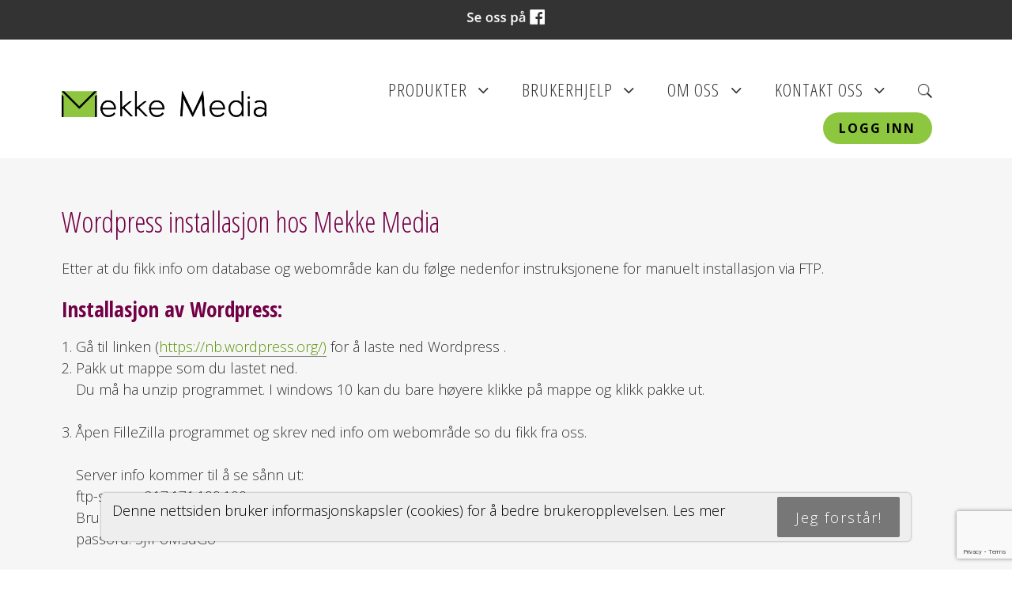

--- FILE ---
content_type: text/html; charset=UTF-8
request_url: https://www.mekke.no/brukerhjelp-intaller-wordpress-25835s.html
body_size: 12396
content:
<!doctype html>
<!--[if lt IE 7]> <html class="no-js ie6" lang="no"> <![endif]-->
<!--[if IE 7]>    <html class="no-js ie7" lang="no"> <![endif]-->
<!--[if IE 8]>    <html class="no-js ie8" lang="no"> <![endif]-->
<!--[if IE 9]>    <html class="ie9" lang="no"> <![endif]-->
<!--[if gt IE 8]><!-->
<html class="no-js" lang="no">
<!--<![endif]-->
<head>
    <script>(function(H){H.className=H.className.replace(/\bno-js\b/,'js')})(document.documentElement)</script>
    <title>Wordpress installasjon | Mekke Media nettside, hjemmeside, webside, nettbutikk, publisering</title>
    <meta name="viewport" content="width=device-width, initial-scale=1.0, minimum-scale=1.0">
    <meta http-equiv="Content-Type" content="text/html; charset=UTF-8">

    <!-- CMS code -->
    
    <meta name="keywords" content="nettside, nettsider, webside, websider, nettbutikk, arrangement, publiseringsløsning, publiseringsverktøy, markedsføring, marketing, annonsering">


        <link rel="icon" href="https://admin.mekke.no/data/images/941/favicon.ico?8ad988efc217aba36f6cbdf0d99376c0" type="image/x-icon">

    <style>
                body {
                padding-top: 50px !important;
        }
                </style>

<link rel="canonical" href="https://www.mekke.no/wordpress-installasjon-25835s.html" />
<meta property="og:title" content="Wordpress installasjon hos Mekke Media" />
<meta property="og:description" content="Etter at du fikk info om database og webomr&aring;de kan du f&oslash;lge nedenfor instruksjonene for manuelt installasjon via FTP.
Installasjon av Wordpress:

G&aring; til&nbsp;linken (https://nb.wordpress.org/) for � ..."/>
<meta name="description" content="Etter at du fikk info om database og webomr&aring;de kan du f&oslash;lge nedenfor instruksjonene for manuelt installasjon via FTP.
Installasjon av Wordpress:

G&aring; til&nbsp;linken (https://nb.wordpress.org/) for � ..."/>
<!-- Google tag (gtag.js) -->
<script async src="https://www.googletagmanager.com/gtag/js?id=G-HGKZBY39RZ"></script>
<script>
  window.dataLayer = window.dataLayer || [];
  function gtag(){dataLayer.push(arguments);}
  gtag('js', new Date());

  gtag('config', 'G-HGKZBY39RZ');
</script>
<!-- Google Tag Manager -->
<script>(function(w,d,s,l,i){w[l]=w[l]||[];w[l].push({'gtm.start':
new Date().getTime(),event:'gtm.js'});var f=d.getElementsByTagName(s)[0],
j=d.createElement(s),dl=l!='dataLayer'?'&l='+l:'';j.async=true;j.src=
'https://www.googletagmanager.com/gtm.js?id='+i+dl;f.parentNode.insertBefore(j,f);
})(window,document,'script','dataLayer','GTM-TSDWV6Z');</script>
<!-- End Google Tag Manager -->
<style>
@media (min-width: 768px)
{
.menu ul {    
hyphens: auto;
max-width: 11em !important;
width: 11em !important;
}
}
</style>


<meta property="fb:admins" content="565060925" />
<script>(function(d, s, id) {
  var js, fjs = d.getElementsByTagName(s)[0];
  if (d.getElementById(id)) return;
  js = d.createElement(s); js.id = id;
  js.src = "//connect.facebook.net/nb_NO/sdk.js#xfbml=1&version=v2.8";
  fjs.parentNode.insertBefore(js, fjs);
}(document, 'script', 'facebook-jssdk'));</script>

<script type="text/javascript">
  var _gaq = _gaq || [];
  _gaq.push(['_setAccount', 'UA-44083558-1']);
  _gaq.push(['_trackPageview']);

  (function() {
    var ga = document.createElement('script'); ga.type = 'text/javascript'; ga.async = true;
    ga.src = ('https:' == document.location.protocol ? 'https://ssl' : 'http://www') + '.google-analytics.com/ga.js';
    var s = document.getElementsByTagName('script')[0]; s.parentNode.insertBefore(ga, s);
  })();

</script>

<!-- Google optimise -->

<style>.async-hide { opacity: 0 !important} </style>
<script>(function(a,s,y,n,c,h,i,d,e){s.className+=' '+y;h.end=i=function(){
s.className=s.className.replace(RegExp(' ?'+y),'')};(a[n]=a[n]||[]).hide=h;
setTimeout(function(){i();h.end=null},c);})(window,document.documentElement,
'async-hide','dataLayer',2000,{'GTM-NCL2P4S':true,});</script>

<!-- Google analytics + optimise -->


<!-- Global site tag (gtag.js) - Google Analytics -->
<script async src="https://www.googletagmanager.com/gtag/js?id=UA-44083558-1"></script>
<script>
  window.dataLayer = window.dataLayer || [];
  function gtag(){dataLayer.push(arguments);}
  gtag('js', new Date());

  gtag('config', 'UA-44083558-1');
</script>


<link href="https://plus.google.com/117542078359771192731" rel="publisher" />
<script type="text/javascript" async defer
  src="https://apis.google.com/js/platform.js?publisherid=117542078359771192731">
</script>
<script type="application/ld+json">
{
  "@context" : "http://schema.org",
  "@type" : "Organization",
  "name" : "Mekke Media",
  "url" : "https://mekke.no",
  "sameAs" : [
    "https://plus.google.com/117542078359771192731",
    "https://www.facebook.com/mekke.no"
  ]
}
</script> 

<link rel="publisher" href="https://plus.google.com/117542078359771192731" />
<link rel="publisher" href="https://www.facebook.com/mekke.no" />
<link rel="publisher" href="https://www.youtube.com/user/mekkeno" />
<style>
/* #office365
{
background: url(http://pubadmin2.ostfold.net/data/images/941/Produkt_ikoner/produkter_ms2.png) no-repeat 0 0;
}
#office365:hover
{
background: url(http://pubadmin2.ostfold.net/data/images/941/Produkt_ikoner/produkter_ms2.png) no-repeat -280px 0;
}
*/
div #navSub ul li {
    padding: 0 13px 0 13px;
}
div #navSub ul {
    text-align: center;
}
.mailtop-info
{
border: 1px solid #8dc63f; padding: 1.25em; border-radius: 3px; line-height: 1.5em; font-size: 1.1em; background: #eff5e7; color: black; margin: 1.5em 0;
}
.mailtop-info .row-fluid p {
    margin-bottom: 0.3em;
}
.mailtop-info .row-fluid .span4 p {
    text-align: right;

}
.mailtop-info .row-fluid {
    border-bottom: 1px dashed #c1c1c1;
    padding: 5px;
}
.mailtop-info .row-fluid:last-child {
    border-bottom: 0px;
}
@media screen and (max-width: 769px)
{
.mailtop-info .row-fluid .span4 p {
    text-align: left;
}
}
@media screen and (max-width: 540px)
{
.mailtop-info .row-fluid .span4 p {
    text-align: left;
}
.mailtop-info {
padding: 0.2em;
}
}
.hero .offset3 {    
background: rgba(0,0,0,0.70);
padding-top: 10px;
border-radius: 7px 20px 7px;
}
.hero {
    box-shadow: none;
}
.hero-heading {
    color: #ffd800;
}
.hero .hero-btn:hover {color: #ffd800; opacity: 1!important;}
.ssl span {
    background-image: url(https://pubadmin2.ostfold.net/data/images/941/Produkt_ikoner/produkter_ssl.png);
}
.eset span {
    background-image: url(https://pubadmin2.ostfold.net/data/images/941/Produkt_ikoner/eset-icon3.jpg);
}
.ontime span  {
    background-image: url(https://pubadmin2.ostfold.net/data/images/941/Produkt_ikoner/produkter_ontime.jpg);
}
.hero--gradient:before {
opacity: 0 !important; 
}
@media screen and (max-width:768px){
.hero__content .span6 >h1 +p {
    display: none;
}
a.btn.hero-btn {
    margin-bottom: 10px;
}
}
@media (max-width: 1300px) and (min-width: 768px)
{
.row-fluid .offset3:first-child {
    margin-left: 0px !important;
    width: 100%;
}
}
/* input[type="checkbox"],label 
{
    display: inline !important;
}
 */
@media (min-width: 768px)
{
.menu ul {
    hyphens: auto;
    max-width: 12em !important;
    width: 12em !important;
}
}
.hide1,.hide2,.hide3,.hide4,.hide5,.hide6,.hide7,.hide8,.hide9,.hide10,.hide11,.hide12{display: none;}
.article-page button a { color: white; border: none;} 
.article-page button a:hover { color: white; border: none; background: none; opacity: 0.85; } 
.article-page img {
    padding: 5px;
}
span.ref-album {
 //   font-size: 0.65em;
  //    color: black;
//  line-height: 0px  !important;
}
h1 span.ref-h1, span.ref-h1 {
 //  line-height: 0px  !important;
}
blockquote {
    padding-left: 1.5em;
    border-left: 3px solid #720946; 
}
@media (max-width: 500px)
{
.referanser {
display:none;
}
}
</style>


<!-- Facebook Pixel Code -->

<script>// <![CDATA[
!function(f,b,e,v,n,t,s){if(f.fbq)return;n=f.fbq=function(){n.callMethod?
n.callMethod.apply(n,arguments):n.queue.push(arguments)};if(!f._fbq)f._fbq=n;
n.push=n;n.loaded=!0;n.version='2.0';n.queue=[];t=b.createElement(e);t.async=!0;
t.src=v;s=b.getElementsByTagName(e)[0];s.parentNode.insertBefore(t,s)}(window,
document,'script','https://connect.facebook.net/en_US/fbevents.js');
fbq('init', '321380484945189'); // Insert your pixel ID here.
fbq('track', 'PageView');
// ]]></script>

<noscript><img height="1" width="1" style="display:none"
src="https://www.facebook.com/tr?id=321380484945189&ev=PageView&noscript=1"
/></noscript><!-- DO NOT MODIFY -->
<p></p>
<!-- End Facebook Pixel Code -->


<script>
$(document).ready(function(){
    $(".toggle12").click(function(){
        $(".hide12").toggle();
$(".toggle1 i").toggleClass("fa-minus-square", "fa-plus-square");
    });
});
$(document).ready(function(){
    $(".toggle11").click(function(){
        $(".hide11").toggle();
$(".toggle1 i").toggleClass("fa-minus-square", "fa-plus-square");
    });
});
$(document).ready(function(){
    $(".toggle10").click(function(){
        $(".hide10").toggle();
$(".toggle1 i").toggleClass("fa-minus-square", "fa-plus-square");
    });
});
$(document).ready(function(){
    $(".toggle9").click(function(){
        $(".hide9").toggle();
$(".toggle1 i").toggleClass("fa-minus-square", "fa-plus-square");
    });
});
$(document).ready(function(){
    $(".toggle8").click(function(){
        $(".hide8").toggle();
$(".toggle8 i").toggleClass("fa-minus-square", "fa-plus-square");
    });
});
$(document).ready(function(){
    $(".toggle7").click(function(){
        $(".hide7").toggle();
$(".toggle7 i").toggleClass("fa-minus-square", "fa-plus-square");
    });
});
$(document).ready(function(){
    $(".toggle6").click(function(){
        $(".hide6").toggle();
$(".toggle6 i").toggleClass("fa-minus-square", "fa-plus-square");
    });
});
$(document).ready(function(){
    $(".toggle5").click(function(){
        $(".hide5").toggle();
$(".toggle5 i").toggleClass("fa-minus-square", "fa-plus-square");
    });
});
$(document).ready(function(){
    $(".toggle4").click(function(){
        $(".hide4").toggle();
$(".toggle4 i").toggleClass("fa-minus-square", "fa-plus-square");
    });
});
$(document).ready(function(){
    $(".toggle3").click(function(){
        $(".hide3").toggle();
$(".toggle3 i").toggleClass("fa-minus-square", "fa-plus-square");
    });
});
$(document).ready(function(){
    $(".toggle2").click(function(){
        $(".hide2").toggle();
$(".toggle2 i").toggleClass("fa-minus-square", "fa-plus-square");
    });
});
$(document).ready(function(){
    $(".toggle1").click(function(){
        $(".hide1").toggle();
$(".toggle1 i").toggleClass("fa-minus-square", "fa-plus-square");
    });
});
</script>



<!-- Google tag (gtag.js) -->
<script async src="https://www.googletagmanager.com/gtag/js?id=G-HQT3R4WXJD"></script>
<script>
  window.dataLayer = window.dataLayer || [];
  function gtag(){dataLayer.push(arguments);}
  gtag('js', new Date());

  gtag('config', 'G-HQT3R4WXJD');
</script>



<!-- Event snippet for Kjøp conversion page -->
<script>
  gtag('event', 'conversion', {
      'send_to': 'AW-17861414444/S6bXCLfr6OEbEKyc_sRC',
      'transaction_id': ''
  });
</script>

<script src="https://ajax.googleapis.com/ajax/libs/jquery/1.12.4/jquery.min.js"></script>
<script src="https://code.jquery.com/jquery-migrate-1.4.1.min.js"></script>
<script src="https://admin.mekke.no/data/templates/master/01/js/bootstrap.min.js"></script>
<script src="https://admin.mekke.no/static/frontend/min/jquery.cycle.all.8d35710b66.js"></script>
<script src="https://admin.mekke.no/static/frontend/min/jquery.cookie.1e3faa7fc4.js"></script>
<script src="https://admin.mekke.no/static/frontend/min/jquery.carouFredSel-6.2.1-packed.72805fb6fa.js"></script>
<script src="https://admin.mekke.no/static/frontend/min/jquery.fancybox.pack.86ef27a7a7.js"></script>
<script src="https://admin.mekke.no/static/frontend/min/jquery.colorbox-min.fbb18aadcd.js"></script>
<script src="https://admin.mekke.no/static/frontend/min/jquery.magnific-popup.7d751993a4.js"></script>
<script src="https://www.google.com/recaptcha/api.js?render=6LcK5rkUAAAAAF8zMQMrhgTlv-2vW3Pwlp0UkSiX" async defer></script>
<script src="https://unpkg.com/imagesloaded@4.1/imagesloaded.pkgd.min.js"></script>
<script src="https://admin.mekke.no/static/frontend/min/mekke.7436b6f337.js"></script>

<link rel="stylesheet" href="https://admin.mekke.no/data/templates/master/01/css/bootstrap.min.css" media="screen">
<link rel="stylesheet" href="https://admin.mekke.no/static/frontend/min/colorbox.08d9e00000.css" media="screen">
<link rel="stylesheet" href="https://admin.mekke.no/frontend/fontawesome/css/fontawesome.css">
<link rel="stylesheet" href="https://admin.mekke.no/frontend/fontawesome/css/brands.css">
<link rel="stylesheet" href="https://admin.mekke.no/frontend/fontawesome/css/solid.css">
<link rel="stylesheet" href="https://admin.mekke.no/frontend/fontawesome/css/regular.css">
<link rel="stylesheet" href="https://admin.mekke.no/frontend/fontawesome/css/v4-font-face.css">
<link rel="stylesheet" href="https://admin.mekke.no/static/frontend/min/jquery.fancybox.c2d1fe1040.css" media="screen">
<link rel="stylesheet" href="https://admin.mekke.no/static/frontend/min/magnific-popup.18680a3e81.css">
<link rel="stylesheet" href="https://admin.mekke.no/static/frontend/min/mekke.6f00d88bdb.css" media="screen">
<link rel="stylesheet" href="https://mekke.no/GlobaleMalFiler/grid-v2.css">
<link rel="stylesheet" href="https://admin.mekke.no/frontend/print.css" media="print">
    <!-- /end CMS code -->

    <!-- jQuery<script type="text/javascript" src="https://admin.mekke.no/data/templates/master/01/js/jquery.js"></script>-->
    <link href="https://admin.mekke.no/data/templates/master/01/css/master.css" media="screen" rel="stylesheet" type="text/css">

    <!-- Varianter -->
            <link href="https://admin.mekke.no/data/templates/master/01/css/layout-a.css" media="screen" rel="stylesheet" type="text/css">
                <link href="https://admin.mekke.no/data/templates/master/01/css/skin-2.css" media="screen" rel="stylesheet" type="text/css">
        
    <link href="https://admin.mekke.no/data/templates/master/01/css/skin-mekke.css?ver=1.0" media="screen" rel="stylesheet" type="text/css">

    <!-- CMS configured colors -->
    <style type="text/css">
        

                    article {
                background-color: #f6f6f6; /* usercolor2 */
            }
        
        
        #adm_select {
            background-color: #730046;
            color: white;
            font-weight: bold;
            cursor: pointer;
            box-shadow: none;
            opacity: 1;
        }
        #adm_select:hover {
            opacity: 0.8;
        }

        #adm_form > label {
            display: block !important;
            color: white;
        }
    </style>
    <!-- /end CMS configured colors -->

    <!-- SmartMenus jQuery plugin -->
    <script type="text/javascript" src="https://admin.mekke.no/data/templates/master/01/js/smartmenu.jquery.js"></script>
    <!-- SmartMenus jQuery init -->
    <script type="text/javascript">
        $(function() {
            $('#main-menu').smartmenus && $('#main-menu').smartmenus({
                subMenusSubOffsetX: 1,
                subMenusSubOffsetY: -8
            });
        });
    </script>

    <script type="text/javascript" src="https://admin.mekke.no/data/templates/master/01/js/social.js"></script>

    <link href="https://fonts.googleapis.com/css?family=Open+Sans+Condensed:300,700|Open+Sans:300,300i,400,700" rel="stylesheet">
    <link href="https://maxcdn.bootstrapcdn.com/font-awesome/4.6.3/css/font-awesome.min.css" media="screen" rel="stylesheet" type="text/css">

    <!-- HTML5 shim and Respond.js IE8 support of HTML5 elements and media queries -->
    <!--[if lt IE 9]>
        <script src="https://oss.maxcdn.com/html5shiv/3.7.2/html5shiv.min.js"></script>
        <script src="https://oss.maxcdn.com/respond/1.4.2/respond.min.js"></script>
        <link href="https://admin.mekke.no/data/templates/master/01/css/ie.css" media="screen" rel="stylesheet" type="text/css">
    <![endif]-->
</head>
<body class="home-page">
    
<form id="hpedit-login" class="mfp-hide white-popup-block" action="https://admin.mekke.no/start.php" method="POST" style="color: black;">
    <input type="hidden" name="hpedit-login" value="1" />
    <input type="hidden" name="domain" value="941" />
    <input type="hidden" name="next" value="/brukerhjelp-intaller-wordpress-25835s.html" />
    <h2>Logg inn</h2>
    <fieldset style="border: 0;" id="hp-login-fieldset">
        <p>Logg inn med ditt passord for &aring; redigere hjemmesiden!</p>
        <ol>
            <li>
                <input id="password" type="password" name="password" class="textbox">
            </li>
            <li>
                <input type="submit" name="login" value="Logg inn" class="button" style="border: 2px solid gray; border-radius: 2em; background: lightgray !important; color: black !important;">
                <button type="button" class="forgot" style="border: none !important; background: none !important; padding: 0 !important; text-decoration: underline !important; cursor: pointer !important; float: right; font-family: arial, sans-serif; color: black !important;">Glemt passord?</button>
            </li>
        </ol>
    </fieldset>
    <fieldset style="border: 0;" id="hp-forgotpassword-fieldset">
        <p>Skriv inn epostadressen din (må være den som er registrert på Mekke), og trykk på "Send meg passord" for å bli tilsendt nytt passord på epost.</p>
        <ol>
            <li>
                <input type="text" name="email" placeholder="E-postadresse" id="email">
            </li>
            <li>
                <input type="submit" name="forgotpassword" value="Send meg passord" class="button" style="border: 2px solid gray; border-radius: 2em; background: lightgray; color: black;">
                <button type="button" class="cancel" style="border: none !important; background: none !important; padding: 0 !important; text-decoration: underline !important; cursor: pointer !important; float: right; font-family: arial, sans-serif; color: black;">Tilbake</button>
            </li>
        </ol>
    </fieldset>
</form>

    <!--[if lt IE 9]>
    <div class="ie-warning" style="">
    <i class="fa fa-exclamation-triangle" aria-hidden="true"></i>
    Din nettleser er <b>utdatert</b>, og nettstedet kan se rart ut. <a href="https://www.google.no/chrome/browser/desktop/">Her kan du oppdatere nettleseren din.</a>
    </div>
    <![endif]-->

    <p class="usability-skiptocontent"><a href="#article">Hopp til innhold</a></p>

    <!-- Topbar -->
    <section class="topbar">
        <div class="container">
            <!-- Toggle cart -->
                        <div class="cart-area cart-empty">
                <button class="cart-toggle">
                    <span class="cart-icon fa fa-shopping-cart"></span>
                    <span class="cart-number">0</span>
                </button>
                <a href="/ordrebestilling.html" class="cart-checkout-link">Til kassen: kr 3838</a>
            </div>
            <!-- /Toggle cart -->

            <!-- Cart -->
            <div class="cart-box">
                <!-- #cart -->
                                <!-- /#cart -->
            </div><!-- /.cart-box -->
            <!-- /Cart -->
        </div><!-- .container -->
    </section><!-- .topbar -->

    <!-- Header -->
    <header>
        <div class="container">
            <div class="hgroup">
                                                    <a href="/"><img src="https://admin.mekke.no/data/logos/941.jpg?2def8792e30ba449882eef9d875e436a" alt="Mekke Media" class="hgroup-logo" ></a>
                            </div>

            <nav id="main-nav" role="navigation">
                <!-- Mobile menu toggle button (hamburger/x icon) -->
                <input id="main-menu-state" type="checkbox" />

                <label class="main-menu-btn" for="main-menu-state">
                    <span class="main-menu-btn-icon"></span> <!--Toggle main menu visibility-->
                    <span class="menu-text">Meny</span>
                </label>

                                    <a href="#" id="searchtoggle-mobile" class="searchtoggle search-toggle-mobile">
                        <span class="icon-search">S&oslash;k</span>
                    </a>
                
                <ul id="main-menu" class="menu">
                    
        <li class=" menu-first">
            <a
                href="/produkter-8352s.html"
                                alt="Produkter"
            >
                                    Produkter                            </a>

                        <ul>
                
        <li class=" ">
            <a
                href="/publiseringspakke-8356s.html"
                                alt="Publiseringspakke"
            >
                                    Publiseringspakke                            </a>

                    </li>

                
        <li class=" ">
            <a
                href="https://www.mekke.no/domene.php"
                                alt="Domeneregistrering"
            >
                                    Domeneregistrering                            </a>

                    </li>

                
        <li class=" ">
            <a
                href="/nettbutikk-8358s.html"
                                alt="Nettbutikk"
            >
                                    Nettbutikk                            </a>

                    </li>

                
        <li class=" ">
            <a
                href="/arrangement-21438s.html"
                                alt="Arrangement"
            >
                                    Arrangement                            </a>

                    </li>

                
        <li class=" ">
            <a
                href="/seo-google-tekst-21545s.html"
                                alt="SEO - Google"
            >
                                    SEO - Google                            </a>

                        <ul>
                
        <li class=" ">
            <a
                href="/seo-22017s.html"
                                alt="SEO"
            >
                                    SEO                            </a>

                    </li>

                
        <li class=" ">
            <a
                href="/google-ads-22018s.html"
                                alt="Google Ads"
            >
                                    Google Ads                            </a>

                    </li>

                
        <li class=" ">
            <a
                href="https://publisering.mekke.no/brukerhjelp-google-analytics-i-mekke-publisering-35917s.html"
                                alt="Google Analytics i Mekke Publisering"
            >
                                    Google Analytics i Mekke Publisering                            </a>

                    </li>

                
        <li class=" ">
            <a
                href="/google-min-bedrift-22021s.html"
                                alt="Google Min bedrift"
            >
                                    Google Min bedrift                            </a>

                    </li>

                
        <li class=" ">
            <a
                href="/google-search-console-25682s.html"
                                alt="Google Search Console"
            >
                                    Google Search Console                            </a>

                    </li>

                
        <li class=" ">
            <a
                href="/seo-sjekkliste-22022s.html"
                                alt="SEO sjekkliste"
            >
                                    SEO sjekkliste                            </a>

                    </li>

                
        <li class=" ">
            <a
                href="/sosiale-medier-optimalisering-22023s.html"
                                alt="Sosiale medier optimalisering"
            >
                                    Sosiale medier optimalisering                            </a>

                    </li>

                
        <li class=" ">
            <a
                href="/universell-utforming-22024s.html"
                                alt="Universell utforming"
            >
                                    Universell utforming                            </a>

                    </li>

                            </ul>
                    </li>

                
        <li class=" ">
            <a
                href="/fjernhjelp-8439s.html"
                                alt="Fjernhjelp"
            >
                                    Fjernhjelp                            </a>

                    </li>

                
        <li class=" ">
            <a
                href="/serverhosting-8441s.html"
                                alt="Serverhosting"
            >
                                    Serverhosting                            </a>

                    </li>

                
        <li class=" ">
            <a
                href="/microsoft-19636s.html"
                                alt="Microsoft"
            >
                                    Microsoft                            </a>

                    </li>

                
        <li class=" ">
            <a
                href="/sosiale-medier-9154s.html"
                                alt="Sosiale Medier"
            >
                                    Sosiale Medier                            </a>

                    </li>

                
        <li class=" ">
            <a
                href="/ssl-sertifikat-20482s.html"
                                alt="SSL-sertifikat"
            >
                                    SSL-sertifikat                            </a>

                    </li>

                
        <li class=" ">
            <a
                href="/eset-antivirus-20822s.html"
                                alt="Eset Antivirus"
            >
                                    Eset Antivirus                            </a>

                    </li>

                
        <li class=" ">
            <a
                href="/spamfilter-8359s.html"
                                alt="Spamfilter"
            >
                                    Spamfilter                            </a>

                    </li>

                
        <li class=" ">
            <a
                href="/e-post-30056s.html"
                                alt="E-post "
            >
                                    E-post                             </a>

                    </li>

                            </ul>
                    </li>

                
        <li class=" ">
            <a
                href="/brukerhjelp-8353s.html"
                                alt="Brukerhjelp"
            >
                                    Brukerhjelp                            </a>

                        <ul>
                
        <li class=" ">
            <a
                href="https://publisering.mekke.no/brukerhjelp-9089s.html"
                                alt="Mekke Publisering"
            >
                                    Mekke Publisering                            </a>

                    </li>

                
        <li class=" ">
            <a
                href="#"
                                alt="E-post og admin"
            >
                                    E-post og admin                            </a>

                        <ul>
                
        <li class=" ">
            <a
                href="/e-post-hjelp-8362s.html"
                                alt="E-post hjelp"
            >
                                    E-post hjelp                            </a>

                    </li>

                
        <li class=" ">
            <a
                href="/sjekkliste-for-e-post-feilsoking-28240s.html"
                                alt="Sjekkliste for e-post feilsøking "
            >
                                    Sjekkliste for e-post feilsøking                             </a>

                    </li>

                
        <li class=" ">
            <a
                href="/e-post-exchange-25817s.html"
                                alt="E-post Exchange"
            >
                                    E-post Exchange                            </a>

                    </li>

                
        <li class=" ">
            <a
                href="/webmail-og-admin-8361s.html"
                                alt="Webmail og admin"
            >
                                    Webmail og admin                            </a>

                    </li>

                
        <li class=" ">
            <a
                href="/mail-forsvinner-8373s.html"
                                alt="Mail forsvinner"
            >
                                    Mail forsvinner                            </a>

                    </li>

                
        <li class=" ">
            <a
                href="/spamfilter-8366s.html"
                                alt="Spamfilter"
            >
                                    Spamfilter                            </a>

                    </li>

                
        <li class=" ">
            <a
                href="/min-side-25648s.html"
                                alt="Min Side"
            >
                                    Min Side                            </a>

                    </li>

                
        <li class=" ">
            <a
                href="/hvitliste-avsendere-26061s.html"
                                alt="Hvitliste avsendere"
            >
                                    Hvitliste avsendere                            </a>

                    </li>

                
        <li class=" ">
            <a
                href="/backup-av-e-post-31842s.html"
                                alt="Backup av E-post"
            >
                                    Backup av E-post                            </a>

                    </li>

                            </ul>
                    </li>

                
        <li class=" ">
            <a
                href="#"
                                alt="Websider"
            >
                                    Websider                            </a>

                        <ul>
                
        <li class=" ">
            <a
                href="/legg-ut-websider-8363s.html"
                                alt="Legg ut websider"
            >
                                    Legg ut websider                            </a>

                    </li>

                
        <li class=" ">
            <a
                href="/wordpress-installasjon-25835s.html"
                                alt="Wordpress installasjon"
            >
                                    Wordpress installasjon                            </a>

                    </li>

                
        <li class=" ">
            <a
                href="/passordbeskyttelse-8364s.html"
                                alt="Passordbeskyttelse"
            >
                                    Passordbeskyttelse                            </a>

                    </li>

                
        <li class=" ">
            <a
                href="/serverinfo-8370s.html"
                                alt="Serverinfo"
            >
                                    Serverinfo                            </a>

                    </li>

                
        <li class=" ">
            <a
                href="/scripts-8372s.html"
                                alt="Scripts"
            >
                                    Scripts                            </a>

                    </li>

                            </ul>
                    </li>

                
        <li class=" ">
            <a
                href="/statistikk-8365s.html"
                                alt="Statistikk"
            >
                                    Statistikk                            </a>

                    </li>

                
        <li class=" ">
            <a
                href="/domenenavn-9046s.html"
                                alt="Domenenavn"
            >
                                    Domenenavn                            </a>

                    </li>

                
        <li class=" ">
            <a
                href="#"
                                alt="Faktura, Betaling"
            >
                                    Faktura, Betaling                            </a>

                        <ul>
                
        <li class=" ">
            <a
                href="/betaling-fra-utlandet-9047s.html"
                                alt="Betaling fra utlandet"
            >
                                    Betaling fra utlandet                            </a>

                    </li>

                
        <li class=" ">
            <a
                href="/bekreft-mottatt-faktura-purring-9321s.html"
                                alt="Bekreft mottatt faktura / purring"
            >
                                    Bekreft mottatt faktura / purring                            </a>

                    </li>

                            </ul>
                    </li>

                
        <li class=" ">
            <a
                href="#"
                                alt="Google "
            >
                                    Google                             </a>

                        <ul>
                
        <li class=" ">
            <a
                href="/google-search-console-i-mekkeno-25683s.html"
                                alt="Google Search Console i Mekke.no"
            >
                                    Google Search Console i Mekke.no                            </a>

                    </li>

                
        <li class=" ">
            <a
                href="/google-anlaytics-i-mekkeno-22020s.html"
                                alt="Google anlaytics i Mekke.no"
            >
                                    Google anlaytics i Mekke.no                            </a>

                    </li>

                            </ul>
                    </li>

                            </ul>
                    </li>

                
        <li class=" ">
            <a
                href="/om-oss-9194s.html"
                                alt="Om oss"
            >
                                    Om oss                            </a>

                        <ul>
                
        <li class=" ">
            <a
                href="/galleri.html"
                                alt="Referanser"
            >
                                    Referanser                            </a>

                    </li>

                
        <li class=" ">
            <a
                href="/anmeldelser-34707s.html"
                                alt="Anmeldelser"
            >
                                    Anmeldelser                            </a>

                    </li>

                
        <li class=" ">
            <a
                href="/vilkar-23418s.html"
                                alt="Vilkår"
            >
                                    Vilkår                            </a>

                    </li>

                
        <li class=" ">
            <a
                href="/artikler.html"
                                alt="Blogg"
            >
                                    Blogg                            </a>

                    </li>

                            </ul>
                    </li>

                
        <li class=" ">
            <a
                href="/kontakt-oss-19695s.html"
                                alt="Kontakt oss"
            >
                                    Kontakt oss                            </a>

                        <ul>
                
        <li class=" ">
            <a
                href="/sporsmal-og-svar-25226s.html"
                                alt="Spørsmål og svar"
            >
                                    Spørsmål og svar                            </a>

                    </li>

                            </ul>
                    </li>

                
                                            <li class="menu-item-search-toggle">
                            <button id="searchtoggle" class="searchtoggle search-toggle-desktop">
                            <span class="icon-search">S&oslash;k</span>
                            </button>
                        </li>
                    
                    <li>
                        <button class="login-toggle login-toggle-desktop" name="loggin button" id="toggleLoggin" type="button">Logg inn</button>
                    </li>
                </ul>

                <!-- Toggle login and cart -->
                <button class="login-toggle login-toggle-mobile" name="loggin button" type="button">Logg inn</button>
                <!-- /Toggle login -->

                                    <!-- Login ostfold.net -->
                    <div class="login-box">
                        <h1 class="login-heading">Logg inn</h1>
                        <div id="adm_container">
                            <h3 class="login-select-heading">Hva vil du gj&oslash;re?</h3>
                            <form method="POST" action="https://roundcube.mekke.no/./?_task=login" id="adm_form" class="login-form">
                                <input name="action" value="login" type="hidden" />

                                <label>
                                    <input value="les" type="radio" name="menuselect" onChange="setTo(this.value)" checked />
                                    Lese e-post
                                </label>
                                <label>
                                    <input value="adm_mail" type="radio" name="menuselect" onChange="setTo(this.value)" />
                                    Administrer e-post
                                </label>
                                <label>
                                    <input value="admin_minside" type="radio" name="menuselect" onChange="setTo(this.value)" />
                                    Administrer mine tjenester
                                </label>
                                <label>
                                    <input value="mekke" type="radio" name="menuselect" onChange="setTo(this.value)" />
                                    Mekke Publisering
                                </label>
                                <label>
                                    <input value="faktura" type="radio" name="menuselect" onChange="setTo(this.value)" />
                                    Last ned faktura
                                </label>

                                <br>
                                <div id="adm_fields">
                                    <br>

                                    <span class="login-icon"><i class="fa fa-user" aria-hidden="true"></i></span>
                                    <input name="login_username" id="adm_user" class="logginInput defaultText" title="Brukernavn" type="text" placeholder="Brukernavn" />
                                    <br>

                                    <span class="login-icon"><i class="fa fa-key" aria-hidden="true"></i></span>
                                    <input name="secretkey" id="adm_pw" class="logginInput defaultText" title="Passord" type="password" placeholder="Passord" />
                                    <br>
                                </div>

                                <input value="Logg inn" id="adm_submit" name="login" type="submit" class="login-submit" />
                            </form>
                            <br>
                            <div class="login-info">
                                <p><a href="https://mailadmin.mekke.no/gjenopprett/">Glemt passord (for e-post)</a> <br><br>Les om <a href="https://www.mekke.no/Brukerhjelp__Webmail_og_admin-8361s.html&amp;show=3&amp;sub=t">webmail og mailadministrasjon</a> <p></p></p>
<p>Se info om vårt <a href="https://www.mekke.no/brukerhjelp-spamfilter-pa-server-8366s.html">spamfilter</a><p></p></p>
<p><a href="https://publisering.mekke.no/brukerhjelp-9089s.html">Her</a> finner du brukerveiledning for Mekke Publisering<p></p></p>
<p class="MsoNormal" style="vertical-align: baseline;">Har du glemt passord for din nettside kan du få nytt ved å gå nederst på nettsiden, Logg inn, Glemt passord. <br>Ta gjerne <a href="https://www.mekke.no/kontakt-oss-19695s.html">kontakt</a> hvis du mangler innlogging for noen av våre tjenester. </p><p style="font-size: 0.8em;"><i>Sist oppdatert 27.10.2025 kl. 13:35</i></p>                            </div>
                        </div><!--adm_container-->
                    </div><!--/.login-box-->
                    <!-- /Login ostfold.net -->
                            </nav>
        </div><!-- /.container -->
        <div class="container">
                            <!-- Search -->
                <div id="searchbar" class="searchbar">
                    <form method="GET" action="index.php">
                        <button type="submit" id="searchsubmit" class="icon-search" value="S&oslash;k"></button>
                        <input type="text" name="search" id="s" placeholder="Hva leter du etter?" autocomplete="off">
                    </form>
                </div>
                <!-- /searchbar -->
                    </div><!-- /.container -->
    </header>
    <!-- /Header -->

    <!-- Hero -->
<!--
    -->
<!-- /Hero -->

<div class="clearfix"></div>
    <article>
        <div class="container">
                            <!-- Default layout -->
                <!-- Content start-->
                <h1>Wordpress installasjon hos Mekke Media</h1>
<p>Etter at du fikk info om database og webområde kan du følge nedenfor instruksjonene for manuelt installasjon via FTP.</p>
<h2>Installasjon av Wordpress:</h2>
<ol>
<li>Gå til linken (<a href="https://nb.wordpress.org/">https://nb.wordpress.org/)</a> for å laste ned Wordpress . </li>
<li>Pakk ut mappe som du lastet ned. <br>Du må ha unzip programmet. I windows 10 kan du bare høyere klikke på mappe og klikk pakke ut. <br><br></li>
<li>Åpen FilleZilla programmet og skrev ned info om webområde so du fikk fra oss.<br><br>Server info kommer til å se sånn ut:<br>ftp-server: 217.171.199.100<br>Brukernavn: 37.no<br>passord: 3JfPoMsdGo<br><br></li>
<li>Last opp alle filene inni mappe Wordpress til html mappe i webområde. <br>Merker alle filene i mappa Wordpress og dra inn i html mappa i webområde.<br><img class="zoom" src="https://admin.mekke.no/thumbnail.php?img=/data/images/941/wordpress/wordpress2.PNG&amp;h=346&amp;w=400" alt="bilde" width="400" height="346" data-mce-thumbnailer="true"></li>
<li>Skriv nettside adressen i nettleser og klikk på knappen las oss fortsette. <br>f.eks. <a href="http://test9.37.no">http://.37.no</a> <br><br><img class="zoom" src="https://admin.mekke.no/thumbnail.php?img=/data/images/941/wordpress/wordpress3.PNG&amp;h=293&amp;w=400" alt="bilde" width="400" height="293" data-mce-thumbnailer="true"></li>
<li>Skriv ned info om database som du fikk fra oss og klikk send:<br><br>Databasenavn: skrev ned databasenavn som du fikk.<br>Brukernavn: skrev ned brukernavn som du fikk.<br>Passord: skrev ned passord som du fikk.<br>Host: localhost<br>Tabell Prefix: wp_<br><br><img class="zoom" src="https://admin.mekke.no/thumbnail.php?img=/data/images/941/wordpress/wordpress4.PNG&amp;h=294&amp;w=400" alt="bilde" width="400" height="294" data-mce-thumbnailer="true"></li>
<li>Klikk på knappen kjør installasjon. <br>Hvis du skriver info om databasen så får du feilmelding.<br><img class="zoom" src="https://admin.mekke.no/thumbnail.php?img=/data/images/941/wordpress/wordpress5.PNG&amp;h=200&amp;w=513" alt="bilde" width="513" height="200" data-mce-thumbnailer="true"></li>
<li>Skriv info og klikk på installerer Wordpress :<br>Nettstedstittel: Skriv ned tittel til nettsiden.<br>Brukernavn: skrev ned brukernavn som du ønsker å bruke for å logg deg inn i Wordpress . Brukernavn kan være navn, epost e.l.<br>Passord: skrev ned sterkt passord ellers må du krysse på at du bekrefter bruk av svakt passord.<br>Din e-postadresse: skriv din e-post.<br>Synlighet for søkemotorer: hvis du ikke har mye innhold enda så kan du krysse av på det og kryss på deretter du er klar for publisering av websiden.<br><br><img class="zoom" src="https://admin.mekke.no/thumbnail.php?img=/data/images/941/wordpress/wordpress6.PNG&amp;h=412&amp;w=400" alt="bilde" width="400" height="412" data-mce-thumbnailer="true"></li>
<li>Installasjon er fullført og kan du klikke på logg inn for å logge inn i Wordpress admin-side.<br>Wordpress admin-side starter med domenenavn puls /wp-admin f.eks. eksempel.no/wp-admin<br><br><img class="zoom" src="https://admin.mekke.no/thumbnail.php?img=/data/images/941/wordpress/wordpress7.PNG&amp;h=214&amp;w=400" alt="bilde" width="400" height="214" data-mce-thumbnailer="true"></li>
</ol><p style="font-size: 0.8em;"><i>Sist oppdatert 13.12.2018 kl. 16:35</i></p><div style="clear: both;"></div><div id="social_wrap" style="margin-top: 2em;"><a href="#" onclick="$('#tipsvenn').toggle(); return false">Del denne siden med andre!</a><br>


<div id="tipsvenn" style="display: none;">
    <form action="/post/tipsvenn" method="POST">
        <input type="hidden" name="return_to" value="/brukerhjelp-intaller-wordpress-25835s.html">
        <input type="hidden" name="kapsja" value="nono" id="tipsvenn_kapsja" />
        <table border="0" cellspacing="3" cellpadding="3">
            <tr>
                <td><label for="tips_fra_navn">Ditt navn:</label></td>
                <td><input type="text" id="tips_fra_navn" name="fra_navn" value="" style="width: 130px; border: 1px solid gray;"></td>
            </tr>
            <tr>
                <td><label for="tips_fra_epost">Din epost:</label></td>
                <td><input type="text" id="tips_fra_epost" name="fra_epost" value="" style="width: 130px; border: 1px solid gray;"></td>
            </tr>
            <tr>
                <td><label for="tips_til_navn">Mottakers navn:</label></td>
                <td><input type="text" id="tips_til_navn" name="til_navn" value="" style="width: 130px; border: 1px solid gray;"></td>
            </tr>
            <tr>
                <td><label for="tips_til_epost">Mottakers epost:</label></td>
                <td><input type="text" id="tips_til_epost" name="til_epost" value="" style="width: 130px; border: 1px solid gray;"></td>
            </tr>
        </table>
        <input type="hidden" name="action" value="tipsvenn">
        <input type="submit" name="btn_tipsvenn" value="Tips venn!">

        <input type="hidden" name="recaptcha-token" class="recaptcha-token" value="" />
    </form>

    <script type="text/javascript">
        document.getElementById('tipsvenn_kapsja').value = 'yesyes';
    </script>
</div>
<br><a href="https://www.facebook.com/share.php?u=https%3A%2F%2Fwww.mekke.no%2Fbrukerhjelp-intaller-wordpress-25835s.html"><img src="https://admin.mekke.no/share_facebook.jpg" alt="Share on Facebook" style="border: 0; width:20px;"></a><a href="https://twitter.com/home?status=https%3A%2F%2Fwww.mekke.no%2Fbrukerhjelp-intaller-wordpress-25835s.html"><img src="https://admin.mekke.no/share_twitter.png" alt="Share on Twitter" style="border: 0; width:20px;"></a><br><iframe src="https://www.facebook.com/plugins/like.php?href=https%3A%2F%2Fwww.mekke.no%2Fbrukerhjelp-intaller-wordpress-25835s.html&amp;locale=nb_NO&amp;layout=standard&amp;show_faces=true&amp;width=450&amp;action=like&amp;colorscheme=light&amp;height=80" scrolling="no" frameborder="0" style="border:none; overflow:hidden; width:450px; height:24px;" allowTransparency="true"></iframe></div><div id="topline" style="display: block;">
        <div id="facebook_toggle-wrapper">
        <input name="facebook" id="facebook-toggle" type="button" value="Facebook" />

        <div id="facebookwrapper">
            <iframe id="facebook-iframe" src="https://www.facebook.com/plugins/likebox.php?href=https://www.facebook.com/mekke.no&amp;width&amp;height=395&amp;colorscheme=light&amp;show_faces=false&amp;header=false&amp;stream=true&amp;show_border=false&amp;appId=550189675002291" scrolling="no" frameborder="0" style="border:none; overflow:hidden; height:395px;" allowTransparency="true" onload="console.log('Feed loaded'); check_feed_loaded()"></iframe>
            <div id="fallback-link" style="display: none;">
                <p>Klarte ikke å laste inn Facebook-feeden.<br /><a href="https://www.facebook.com/mekke.no" target="_blank">Klikk her for å gå til Facebook-siden vår!</a></p>
            </div>
        </div>
    </div>
    <script type="text/javascript">
        function check_feed_loaded() {
                let iframe = document.getElementById("facebook-iframe");
                let fallback_link = document.getElementById("fallback-link");
                let content_loaded = false;

                try {
                        let iframe_content = iframe.contentDocument || iframe.contentWindow.document;
                        content_loaded = iframe_content && iframe_content.body.innerHTML !== "";
                    } catch(e) {
                        content_loaded = true; /* error due to attempted CORS access, which means the iframe is loaded successfully */
                }

                if (!content_loaded) {
                        iframe.style.display = "none";
                        fallback_link.style.display = "block";
                        //console.log("Couldn't load iframe");
                    } else {
                        iframe.style.display = "block";
                        fallback_link.style.display = "none";
                        //console.log("Loaded iframe successfully");
                }
        }

        check_feed_loaded();
        setTimeout(check_feed_loaded, 2000);
        setTimeout(check_feed_loaded, 5000);
    </script>
        </div>

                <!-- Content end -->
                <!-- / Default layout -->
                    </div><!-- /.container -->
    </article>

    <!-- Footer -->
    <footer>
        <div class="container">
            <div class="row-fluid" itemscope itemtype="http://schema.org/LocalBusiness">
                                    <div class="span3 profile">
                        <address>
                            <i class="fa fa-home" aria-hidden="true"></i>
							 
                            <span itemprop="name">Mekke Media</span><br />                            <span itemprop="streetAddress">Wankels veg 25</span><br />                            <span itemprop="addressRegion">1539 Moss</span>                            <br /><br />Org. 950895837                        </address>
                    </div>
                
                                    <div class="span3 footercontact">
                        <address>
                            <i class="fa fa-phone" aria-hidden="true"></i>

                            <span itemprop="telephone" class="phone"><a href="tel:69 33 33 21">69 33 33 21</a></span>                                                    </address>
                    </div>
                
                                    <div class="span3">
                        <address>
                            <i class="fa fa-envelope" aria-hidden="true"></i>

                            <span itemprop="email" class="email"><a href="mailto:info@mekke.no">info@mekke.no</a></span>                                                    </address>
                    </div>
                
                <div class="span3">
                                            <button name="social" id="socialTrigger"><i class="fa fa-share-square" aria-hidden="true"></i> Del nettside</button>
                    					<div class="logo_footer" style="display: none;"><a href="/"><img itemprop="image" src="https://admin.mekke.no/data/logos/941.jpg?2def8792e30ba449882eef9d875e436a" alt="Mekke Media" class="hgroup-logo" ></a><div>
                </div>
            </div>
        </div><!-- /.container -->
    </footer>


              <div class="cookie-banner" style="display: none">
            <p>Denne nettsiden bruker informasjonskapsler (cookies) for å bedre brukeropplevelsen. <a href="/personvernpolicy.html">Les mer</a></p>
            <button class="cookie-close">Jeg forstår!</button>
        </div>

        <script type="text/javascript">
            if (localStorage.getItem('cookieSeen') != 'shown') {
                $('.cookie-banner').delay(1000).fadeIn();
            }
            
            $('.cookie-close').click(function() {
                    localStorage.setItem('cookieSeen','shown');
                    $('.cookie-banner').fadeOut();
            });
        </script>
        <p style="font-size: .8em; margin-bottom: 2em"><a href="/personvernpolicy.html" style="color:inherit; border:0">Personvernerkl&aelig;ring</a></p>
      
              <div class=“mekke-credit”>
            <p style="font-size: .8em; margin-bottom: 2em">
            <a id="hpedit-login-a" class="popup-with-form" href="#hpedit-login">Logg inn</a>
            </p>
        </div>
      
        <!-- /Footer -->

    <script type="text/javascript">
    $(function(){
        var $searchbar  = $('#searchbar');

        $('.searchtoggle').on('click', function(e) {
            e.preventDefault();

            var $searchlink = $(this).find('span');

            if(!$searchbar.is(":visible")) {
                // if invisible we switch the icon to appear collapsable
                $searchlink.removeClass('icon-search-plus').addClass('icon-search-minus');
            } else {
                // if visible we switch the icon to appear as a toggle
                $searchlink.removeClass('icon-search-minus').addClass('icon-search-plus');
            }

            $searchbar.slideToggle(300, function(){
                // callback after search bar animation
            });
        });

        $('#searchform').submit(function(e){
            e.preventDefault(); // stop form submission
        });
    });

    $(".cart-toggle").click(function(){
        $(".cart-box").slideToggle(300);
    });

    $(".login-toggle").click(function(){
        $(".login-box").slideToggle(300);
    });

    $('a img').parent('a').addClass('image_link');

    function setTo(what) {
        var $form = $('#adm_form');

        if ($form.length) {
            var $fields = $form.find('#adm_fields');
            $fields.show();

            var $field1 = $fields.find('#adm_user');
            $field1.prop('name', 'username');
            $field1.prop('placeholder', 'Brukernavn');
            $field1.val('');
            $field1.show();

            var $field2 = $fields.find('#adm_pw');
            $field2.prop('name', 'password');
            $field2.prop('type', 'password');
            $field2.prop('placeholder', 'Passord');
            $field2.val('');
            $field2.show();

            var $submit = $form.find('#adm_submit');
            $submit.val('Logg inn');

            if (what == 'les') {
                $form.prop('action', 'https://roundcube.mekke.no/rc_login.php');
                $field1.prop('name', 'rc_user');
                $field1.prop('placeholder', 'E-postadresse');
                $field2.prop('name', 'rc_pass');
            } else if(what == 'adm_mail') {
                $form.prop('action', 'https://mailadmin.mekke.no/');
                $field1.prop('placeholder', 'E-postadresse');
            } else if (what == 'admin_minside') {
                $form.prop('action', 'https://minside.mekke.no/login');
                $submit.prop('value', 'Gå til Minside');
                $fields.hide();
            } else if (what == 'mekke') {
                $form.prop('action', 'https://admin.mekke.no/start.php');
            } else if (what == 'faktura') {
                $form.prop('action', 'https://faktura.mekke.no/download_invoice.php');
                $field1.prop('name', 'kundenr');
                $field1.prop('placeholder', 'Kundenr');

                $field2.prop('name', 'fakturanr');
                $field2.prop('placeholder', 'Fakturanr');
                $field2.prop('type', 'text');

                $submit.prop('value', 'Last ned');
            }
        }
    }
    setTo('les');

    $('[placeholder]').focus(function() {
        var input = $(this);
        if (input.val() == input.attr('placeholder')) {
            input.val('');
            input.removeClass('mekke_placeholder');
        }
    }).blur(function() {
        var input = $(this);
        if (input.val() == '' || input.val() == input.attr('placeholder')) {
            input.addClass('mekke_placeholder');
            input.val(input.attr('placeholder'));
        }
    }).blur().parents('form').submit(function() {
        $(this).find('[placeholder]').each(function() {
            var input = $(this);
            if (input.val() == input.attr('placeholder')) {
            input.val('');
            }
        })
    });
    </script>
    <!-- /Scripts -->
</body>
</html>


--- FILE ---
content_type: text/html; charset=utf-8
request_url: https://www.google.com/recaptcha/api2/anchor?ar=1&k=6LcK5rkUAAAAAF8zMQMrhgTlv-2vW3Pwlp0UkSiX&co=aHR0cHM6Ly93d3cubWVra2Uubm86NDQz&hl=en&v=PoyoqOPhxBO7pBk68S4YbpHZ&size=invisible&anchor-ms=20000&execute-ms=30000&cb=6a6bc377ry5q
body_size: 48598
content:
<!DOCTYPE HTML><html dir="ltr" lang="en"><head><meta http-equiv="Content-Type" content="text/html; charset=UTF-8">
<meta http-equiv="X-UA-Compatible" content="IE=edge">
<title>reCAPTCHA</title>
<style type="text/css">
/* cyrillic-ext */
@font-face {
  font-family: 'Roboto';
  font-style: normal;
  font-weight: 400;
  font-stretch: 100%;
  src: url(//fonts.gstatic.com/s/roboto/v48/KFO7CnqEu92Fr1ME7kSn66aGLdTylUAMa3GUBHMdazTgWw.woff2) format('woff2');
  unicode-range: U+0460-052F, U+1C80-1C8A, U+20B4, U+2DE0-2DFF, U+A640-A69F, U+FE2E-FE2F;
}
/* cyrillic */
@font-face {
  font-family: 'Roboto';
  font-style: normal;
  font-weight: 400;
  font-stretch: 100%;
  src: url(//fonts.gstatic.com/s/roboto/v48/KFO7CnqEu92Fr1ME7kSn66aGLdTylUAMa3iUBHMdazTgWw.woff2) format('woff2');
  unicode-range: U+0301, U+0400-045F, U+0490-0491, U+04B0-04B1, U+2116;
}
/* greek-ext */
@font-face {
  font-family: 'Roboto';
  font-style: normal;
  font-weight: 400;
  font-stretch: 100%;
  src: url(//fonts.gstatic.com/s/roboto/v48/KFO7CnqEu92Fr1ME7kSn66aGLdTylUAMa3CUBHMdazTgWw.woff2) format('woff2');
  unicode-range: U+1F00-1FFF;
}
/* greek */
@font-face {
  font-family: 'Roboto';
  font-style: normal;
  font-weight: 400;
  font-stretch: 100%;
  src: url(//fonts.gstatic.com/s/roboto/v48/KFO7CnqEu92Fr1ME7kSn66aGLdTylUAMa3-UBHMdazTgWw.woff2) format('woff2');
  unicode-range: U+0370-0377, U+037A-037F, U+0384-038A, U+038C, U+038E-03A1, U+03A3-03FF;
}
/* math */
@font-face {
  font-family: 'Roboto';
  font-style: normal;
  font-weight: 400;
  font-stretch: 100%;
  src: url(//fonts.gstatic.com/s/roboto/v48/KFO7CnqEu92Fr1ME7kSn66aGLdTylUAMawCUBHMdazTgWw.woff2) format('woff2');
  unicode-range: U+0302-0303, U+0305, U+0307-0308, U+0310, U+0312, U+0315, U+031A, U+0326-0327, U+032C, U+032F-0330, U+0332-0333, U+0338, U+033A, U+0346, U+034D, U+0391-03A1, U+03A3-03A9, U+03B1-03C9, U+03D1, U+03D5-03D6, U+03F0-03F1, U+03F4-03F5, U+2016-2017, U+2034-2038, U+203C, U+2040, U+2043, U+2047, U+2050, U+2057, U+205F, U+2070-2071, U+2074-208E, U+2090-209C, U+20D0-20DC, U+20E1, U+20E5-20EF, U+2100-2112, U+2114-2115, U+2117-2121, U+2123-214F, U+2190, U+2192, U+2194-21AE, U+21B0-21E5, U+21F1-21F2, U+21F4-2211, U+2213-2214, U+2216-22FF, U+2308-230B, U+2310, U+2319, U+231C-2321, U+2336-237A, U+237C, U+2395, U+239B-23B7, U+23D0, U+23DC-23E1, U+2474-2475, U+25AF, U+25B3, U+25B7, U+25BD, U+25C1, U+25CA, U+25CC, U+25FB, U+266D-266F, U+27C0-27FF, U+2900-2AFF, U+2B0E-2B11, U+2B30-2B4C, U+2BFE, U+3030, U+FF5B, U+FF5D, U+1D400-1D7FF, U+1EE00-1EEFF;
}
/* symbols */
@font-face {
  font-family: 'Roboto';
  font-style: normal;
  font-weight: 400;
  font-stretch: 100%;
  src: url(//fonts.gstatic.com/s/roboto/v48/KFO7CnqEu92Fr1ME7kSn66aGLdTylUAMaxKUBHMdazTgWw.woff2) format('woff2');
  unicode-range: U+0001-000C, U+000E-001F, U+007F-009F, U+20DD-20E0, U+20E2-20E4, U+2150-218F, U+2190, U+2192, U+2194-2199, U+21AF, U+21E6-21F0, U+21F3, U+2218-2219, U+2299, U+22C4-22C6, U+2300-243F, U+2440-244A, U+2460-24FF, U+25A0-27BF, U+2800-28FF, U+2921-2922, U+2981, U+29BF, U+29EB, U+2B00-2BFF, U+4DC0-4DFF, U+FFF9-FFFB, U+10140-1018E, U+10190-1019C, U+101A0, U+101D0-101FD, U+102E0-102FB, U+10E60-10E7E, U+1D2C0-1D2D3, U+1D2E0-1D37F, U+1F000-1F0FF, U+1F100-1F1AD, U+1F1E6-1F1FF, U+1F30D-1F30F, U+1F315, U+1F31C, U+1F31E, U+1F320-1F32C, U+1F336, U+1F378, U+1F37D, U+1F382, U+1F393-1F39F, U+1F3A7-1F3A8, U+1F3AC-1F3AF, U+1F3C2, U+1F3C4-1F3C6, U+1F3CA-1F3CE, U+1F3D4-1F3E0, U+1F3ED, U+1F3F1-1F3F3, U+1F3F5-1F3F7, U+1F408, U+1F415, U+1F41F, U+1F426, U+1F43F, U+1F441-1F442, U+1F444, U+1F446-1F449, U+1F44C-1F44E, U+1F453, U+1F46A, U+1F47D, U+1F4A3, U+1F4B0, U+1F4B3, U+1F4B9, U+1F4BB, U+1F4BF, U+1F4C8-1F4CB, U+1F4D6, U+1F4DA, U+1F4DF, U+1F4E3-1F4E6, U+1F4EA-1F4ED, U+1F4F7, U+1F4F9-1F4FB, U+1F4FD-1F4FE, U+1F503, U+1F507-1F50B, U+1F50D, U+1F512-1F513, U+1F53E-1F54A, U+1F54F-1F5FA, U+1F610, U+1F650-1F67F, U+1F687, U+1F68D, U+1F691, U+1F694, U+1F698, U+1F6AD, U+1F6B2, U+1F6B9-1F6BA, U+1F6BC, U+1F6C6-1F6CF, U+1F6D3-1F6D7, U+1F6E0-1F6EA, U+1F6F0-1F6F3, U+1F6F7-1F6FC, U+1F700-1F7FF, U+1F800-1F80B, U+1F810-1F847, U+1F850-1F859, U+1F860-1F887, U+1F890-1F8AD, U+1F8B0-1F8BB, U+1F8C0-1F8C1, U+1F900-1F90B, U+1F93B, U+1F946, U+1F984, U+1F996, U+1F9E9, U+1FA00-1FA6F, U+1FA70-1FA7C, U+1FA80-1FA89, U+1FA8F-1FAC6, U+1FACE-1FADC, U+1FADF-1FAE9, U+1FAF0-1FAF8, U+1FB00-1FBFF;
}
/* vietnamese */
@font-face {
  font-family: 'Roboto';
  font-style: normal;
  font-weight: 400;
  font-stretch: 100%;
  src: url(//fonts.gstatic.com/s/roboto/v48/KFO7CnqEu92Fr1ME7kSn66aGLdTylUAMa3OUBHMdazTgWw.woff2) format('woff2');
  unicode-range: U+0102-0103, U+0110-0111, U+0128-0129, U+0168-0169, U+01A0-01A1, U+01AF-01B0, U+0300-0301, U+0303-0304, U+0308-0309, U+0323, U+0329, U+1EA0-1EF9, U+20AB;
}
/* latin-ext */
@font-face {
  font-family: 'Roboto';
  font-style: normal;
  font-weight: 400;
  font-stretch: 100%;
  src: url(//fonts.gstatic.com/s/roboto/v48/KFO7CnqEu92Fr1ME7kSn66aGLdTylUAMa3KUBHMdazTgWw.woff2) format('woff2');
  unicode-range: U+0100-02BA, U+02BD-02C5, U+02C7-02CC, U+02CE-02D7, U+02DD-02FF, U+0304, U+0308, U+0329, U+1D00-1DBF, U+1E00-1E9F, U+1EF2-1EFF, U+2020, U+20A0-20AB, U+20AD-20C0, U+2113, U+2C60-2C7F, U+A720-A7FF;
}
/* latin */
@font-face {
  font-family: 'Roboto';
  font-style: normal;
  font-weight: 400;
  font-stretch: 100%;
  src: url(//fonts.gstatic.com/s/roboto/v48/KFO7CnqEu92Fr1ME7kSn66aGLdTylUAMa3yUBHMdazQ.woff2) format('woff2');
  unicode-range: U+0000-00FF, U+0131, U+0152-0153, U+02BB-02BC, U+02C6, U+02DA, U+02DC, U+0304, U+0308, U+0329, U+2000-206F, U+20AC, U+2122, U+2191, U+2193, U+2212, U+2215, U+FEFF, U+FFFD;
}
/* cyrillic-ext */
@font-face {
  font-family: 'Roboto';
  font-style: normal;
  font-weight: 500;
  font-stretch: 100%;
  src: url(//fonts.gstatic.com/s/roboto/v48/KFO7CnqEu92Fr1ME7kSn66aGLdTylUAMa3GUBHMdazTgWw.woff2) format('woff2');
  unicode-range: U+0460-052F, U+1C80-1C8A, U+20B4, U+2DE0-2DFF, U+A640-A69F, U+FE2E-FE2F;
}
/* cyrillic */
@font-face {
  font-family: 'Roboto';
  font-style: normal;
  font-weight: 500;
  font-stretch: 100%;
  src: url(//fonts.gstatic.com/s/roboto/v48/KFO7CnqEu92Fr1ME7kSn66aGLdTylUAMa3iUBHMdazTgWw.woff2) format('woff2');
  unicode-range: U+0301, U+0400-045F, U+0490-0491, U+04B0-04B1, U+2116;
}
/* greek-ext */
@font-face {
  font-family: 'Roboto';
  font-style: normal;
  font-weight: 500;
  font-stretch: 100%;
  src: url(//fonts.gstatic.com/s/roboto/v48/KFO7CnqEu92Fr1ME7kSn66aGLdTylUAMa3CUBHMdazTgWw.woff2) format('woff2');
  unicode-range: U+1F00-1FFF;
}
/* greek */
@font-face {
  font-family: 'Roboto';
  font-style: normal;
  font-weight: 500;
  font-stretch: 100%;
  src: url(//fonts.gstatic.com/s/roboto/v48/KFO7CnqEu92Fr1ME7kSn66aGLdTylUAMa3-UBHMdazTgWw.woff2) format('woff2');
  unicode-range: U+0370-0377, U+037A-037F, U+0384-038A, U+038C, U+038E-03A1, U+03A3-03FF;
}
/* math */
@font-face {
  font-family: 'Roboto';
  font-style: normal;
  font-weight: 500;
  font-stretch: 100%;
  src: url(//fonts.gstatic.com/s/roboto/v48/KFO7CnqEu92Fr1ME7kSn66aGLdTylUAMawCUBHMdazTgWw.woff2) format('woff2');
  unicode-range: U+0302-0303, U+0305, U+0307-0308, U+0310, U+0312, U+0315, U+031A, U+0326-0327, U+032C, U+032F-0330, U+0332-0333, U+0338, U+033A, U+0346, U+034D, U+0391-03A1, U+03A3-03A9, U+03B1-03C9, U+03D1, U+03D5-03D6, U+03F0-03F1, U+03F4-03F5, U+2016-2017, U+2034-2038, U+203C, U+2040, U+2043, U+2047, U+2050, U+2057, U+205F, U+2070-2071, U+2074-208E, U+2090-209C, U+20D0-20DC, U+20E1, U+20E5-20EF, U+2100-2112, U+2114-2115, U+2117-2121, U+2123-214F, U+2190, U+2192, U+2194-21AE, U+21B0-21E5, U+21F1-21F2, U+21F4-2211, U+2213-2214, U+2216-22FF, U+2308-230B, U+2310, U+2319, U+231C-2321, U+2336-237A, U+237C, U+2395, U+239B-23B7, U+23D0, U+23DC-23E1, U+2474-2475, U+25AF, U+25B3, U+25B7, U+25BD, U+25C1, U+25CA, U+25CC, U+25FB, U+266D-266F, U+27C0-27FF, U+2900-2AFF, U+2B0E-2B11, U+2B30-2B4C, U+2BFE, U+3030, U+FF5B, U+FF5D, U+1D400-1D7FF, U+1EE00-1EEFF;
}
/* symbols */
@font-face {
  font-family: 'Roboto';
  font-style: normal;
  font-weight: 500;
  font-stretch: 100%;
  src: url(//fonts.gstatic.com/s/roboto/v48/KFO7CnqEu92Fr1ME7kSn66aGLdTylUAMaxKUBHMdazTgWw.woff2) format('woff2');
  unicode-range: U+0001-000C, U+000E-001F, U+007F-009F, U+20DD-20E0, U+20E2-20E4, U+2150-218F, U+2190, U+2192, U+2194-2199, U+21AF, U+21E6-21F0, U+21F3, U+2218-2219, U+2299, U+22C4-22C6, U+2300-243F, U+2440-244A, U+2460-24FF, U+25A0-27BF, U+2800-28FF, U+2921-2922, U+2981, U+29BF, U+29EB, U+2B00-2BFF, U+4DC0-4DFF, U+FFF9-FFFB, U+10140-1018E, U+10190-1019C, U+101A0, U+101D0-101FD, U+102E0-102FB, U+10E60-10E7E, U+1D2C0-1D2D3, U+1D2E0-1D37F, U+1F000-1F0FF, U+1F100-1F1AD, U+1F1E6-1F1FF, U+1F30D-1F30F, U+1F315, U+1F31C, U+1F31E, U+1F320-1F32C, U+1F336, U+1F378, U+1F37D, U+1F382, U+1F393-1F39F, U+1F3A7-1F3A8, U+1F3AC-1F3AF, U+1F3C2, U+1F3C4-1F3C6, U+1F3CA-1F3CE, U+1F3D4-1F3E0, U+1F3ED, U+1F3F1-1F3F3, U+1F3F5-1F3F7, U+1F408, U+1F415, U+1F41F, U+1F426, U+1F43F, U+1F441-1F442, U+1F444, U+1F446-1F449, U+1F44C-1F44E, U+1F453, U+1F46A, U+1F47D, U+1F4A3, U+1F4B0, U+1F4B3, U+1F4B9, U+1F4BB, U+1F4BF, U+1F4C8-1F4CB, U+1F4D6, U+1F4DA, U+1F4DF, U+1F4E3-1F4E6, U+1F4EA-1F4ED, U+1F4F7, U+1F4F9-1F4FB, U+1F4FD-1F4FE, U+1F503, U+1F507-1F50B, U+1F50D, U+1F512-1F513, U+1F53E-1F54A, U+1F54F-1F5FA, U+1F610, U+1F650-1F67F, U+1F687, U+1F68D, U+1F691, U+1F694, U+1F698, U+1F6AD, U+1F6B2, U+1F6B9-1F6BA, U+1F6BC, U+1F6C6-1F6CF, U+1F6D3-1F6D7, U+1F6E0-1F6EA, U+1F6F0-1F6F3, U+1F6F7-1F6FC, U+1F700-1F7FF, U+1F800-1F80B, U+1F810-1F847, U+1F850-1F859, U+1F860-1F887, U+1F890-1F8AD, U+1F8B0-1F8BB, U+1F8C0-1F8C1, U+1F900-1F90B, U+1F93B, U+1F946, U+1F984, U+1F996, U+1F9E9, U+1FA00-1FA6F, U+1FA70-1FA7C, U+1FA80-1FA89, U+1FA8F-1FAC6, U+1FACE-1FADC, U+1FADF-1FAE9, U+1FAF0-1FAF8, U+1FB00-1FBFF;
}
/* vietnamese */
@font-face {
  font-family: 'Roboto';
  font-style: normal;
  font-weight: 500;
  font-stretch: 100%;
  src: url(//fonts.gstatic.com/s/roboto/v48/KFO7CnqEu92Fr1ME7kSn66aGLdTylUAMa3OUBHMdazTgWw.woff2) format('woff2');
  unicode-range: U+0102-0103, U+0110-0111, U+0128-0129, U+0168-0169, U+01A0-01A1, U+01AF-01B0, U+0300-0301, U+0303-0304, U+0308-0309, U+0323, U+0329, U+1EA0-1EF9, U+20AB;
}
/* latin-ext */
@font-face {
  font-family: 'Roboto';
  font-style: normal;
  font-weight: 500;
  font-stretch: 100%;
  src: url(//fonts.gstatic.com/s/roboto/v48/KFO7CnqEu92Fr1ME7kSn66aGLdTylUAMa3KUBHMdazTgWw.woff2) format('woff2');
  unicode-range: U+0100-02BA, U+02BD-02C5, U+02C7-02CC, U+02CE-02D7, U+02DD-02FF, U+0304, U+0308, U+0329, U+1D00-1DBF, U+1E00-1E9F, U+1EF2-1EFF, U+2020, U+20A0-20AB, U+20AD-20C0, U+2113, U+2C60-2C7F, U+A720-A7FF;
}
/* latin */
@font-face {
  font-family: 'Roboto';
  font-style: normal;
  font-weight: 500;
  font-stretch: 100%;
  src: url(//fonts.gstatic.com/s/roboto/v48/KFO7CnqEu92Fr1ME7kSn66aGLdTylUAMa3yUBHMdazQ.woff2) format('woff2');
  unicode-range: U+0000-00FF, U+0131, U+0152-0153, U+02BB-02BC, U+02C6, U+02DA, U+02DC, U+0304, U+0308, U+0329, U+2000-206F, U+20AC, U+2122, U+2191, U+2193, U+2212, U+2215, U+FEFF, U+FFFD;
}
/* cyrillic-ext */
@font-face {
  font-family: 'Roboto';
  font-style: normal;
  font-weight: 900;
  font-stretch: 100%;
  src: url(//fonts.gstatic.com/s/roboto/v48/KFO7CnqEu92Fr1ME7kSn66aGLdTylUAMa3GUBHMdazTgWw.woff2) format('woff2');
  unicode-range: U+0460-052F, U+1C80-1C8A, U+20B4, U+2DE0-2DFF, U+A640-A69F, U+FE2E-FE2F;
}
/* cyrillic */
@font-face {
  font-family: 'Roboto';
  font-style: normal;
  font-weight: 900;
  font-stretch: 100%;
  src: url(//fonts.gstatic.com/s/roboto/v48/KFO7CnqEu92Fr1ME7kSn66aGLdTylUAMa3iUBHMdazTgWw.woff2) format('woff2');
  unicode-range: U+0301, U+0400-045F, U+0490-0491, U+04B0-04B1, U+2116;
}
/* greek-ext */
@font-face {
  font-family: 'Roboto';
  font-style: normal;
  font-weight: 900;
  font-stretch: 100%;
  src: url(//fonts.gstatic.com/s/roboto/v48/KFO7CnqEu92Fr1ME7kSn66aGLdTylUAMa3CUBHMdazTgWw.woff2) format('woff2');
  unicode-range: U+1F00-1FFF;
}
/* greek */
@font-face {
  font-family: 'Roboto';
  font-style: normal;
  font-weight: 900;
  font-stretch: 100%;
  src: url(//fonts.gstatic.com/s/roboto/v48/KFO7CnqEu92Fr1ME7kSn66aGLdTylUAMa3-UBHMdazTgWw.woff2) format('woff2');
  unicode-range: U+0370-0377, U+037A-037F, U+0384-038A, U+038C, U+038E-03A1, U+03A3-03FF;
}
/* math */
@font-face {
  font-family: 'Roboto';
  font-style: normal;
  font-weight: 900;
  font-stretch: 100%;
  src: url(//fonts.gstatic.com/s/roboto/v48/KFO7CnqEu92Fr1ME7kSn66aGLdTylUAMawCUBHMdazTgWw.woff2) format('woff2');
  unicode-range: U+0302-0303, U+0305, U+0307-0308, U+0310, U+0312, U+0315, U+031A, U+0326-0327, U+032C, U+032F-0330, U+0332-0333, U+0338, U+033A, U+0346, U+034D, U+0391-03A1, U+03A3-03A9, U+03B1-03C9, U+03D1, U+03D5-03D6, U+03F0-03F1, U+03F4-03F5, U+2016-2017, U+2034-2038, U+203C, U+2040, U+2043, U+2047, U+2050, U+2057, U+205F, U+2070-2071, U+2074-208E, U+2090-209C, U+20D0-20DC, U+20E1, U+20E5-20EF, U+2100-2112, U+2114-2115, U+2117-2121, U+2123-214F, U+2190, U+2192, U+2194-21AE, U+21B0-21E5, U+21F1-21F2, U+21F4-2211, U+2213-2214, U+2216-22FF, U+2308-230B, U+2310, U+2319, U+231C-2321, U+2336-237A, U+237C, U+2395, U+239B-23B7, U+23D0, U+23DC-23E1, U+2474-2475, U+25AF, U+25B3, U+25B7, U+25BD, U+25C1, U+25CA, U+25CC, U+25FB, U+266D-266F, U+27C0-27FF, U+2900-2AFF, U+2B0E-2B11, U+2B30-2B4C, U+2BFE, U+3030, U+FF5B, U+FF5D, U+1D400-1D7FF, U+1EE00-1EEFF;
}
/* symbols */
@font-face {
  font-family: 'Roboto';
  font-style: normal;
  font-weight: 900;
  font-stretch: 100%;
  src: url(//fonts.gstatic.com/s/roboto/v48/KFO7CnqEu92Fr1ME7kSn66aGLdTylUAMaxKUBHMdazTgWw.woff2) format('woff2');
  unicode-range: U+0001-000C, U+000E-001F, U+007F-009F, U+20DD-20E0, U+20E2-20E4, U+2150-218F, U+2190, U+2192, U+2194-2199, U+21AF, U+21E6-21F0, U+21F3, U+2218-2219, U+2299, U+22C4-22C6, U+2300-243F, U+2440-244A, U+2460-24FF, U+25A0-27BF, U+2800-28FF, U+2921-2922, U+2981, U+29BF, U+29EB, U+2B00-2BFF, U+4DC0-4DFF, U+FFF9-FFFB, U+10140-1018E, U+10190-1019C, U+101A0, U+101D0-101FD, U+102E0-102FB, U+10E60-10E7E, U+1D2C0-1D2D3, U+1D2E0-1D37F, U+1F000-1F0FF, U+1F100-1F1AD, U+1F1E6-1F1FF, U+1F30D-1F30F, U+1F315, U+1F31C, U+1F31E, U+1F320-1F32C, U+1F336, U+1F378, U+1F37D, U+1F382, U+1F393-1F39F, U+1F3A7-1F3A8, U+1F3AC-1F3AF, U+1F3C2, U+1F3C4-1F3C6, U+1F3CA-1F3CE, U+1F3D4-1F3E0, U+1F3ED, U+1F3F1-1F3F3, U+1F3F5-1F3F7, U+1F408, U+1F415, U+1F41F, U+1F426, U+1F43F, U+1F441-1F442, U+1F444, U+1F446-1F449, U+1F44C-1F44E, U+1F453, U+1F46A, U+1F47D, U+1F4A3, U+1F4B0, U+1F4B3, U+1F4B9, U+1F4BB, U+1F4BF, U+1F4C8-1F4CB, U+1F4D6, U+1F4DA, U+1F4DF, U+1F4E3-1F4E6, U+1F4EA-1F4ED, U+1F4F7, U+1F4F9-1F4FB, U+1F4FD-1F4FE, U+1F503, U+1F507-1F50B, U+1F50D, U+1F512-1F513, U+1F53E-1F54A, U+1F54F-1F5FA, U+1F610, U+1F650-1F67F, U+1F687, U+1F68D, U+1F691, U+1F694, U+1F698, U+1F6AD, U+1F6B2, U+1F6B9-1F6BA, U+1F6BC, U+1F6C6-1F6CF, U+1F6D3-1F6D7, U+1F6E0-1F6EA, U+1F6F0-1F6F3, U+1F6F7-1F6FC, U+1F700-1F7FF, U+1F800-1F80B, U+1F810-1F847, U+1F850-1F859, U+1F860-1F887, U+1F890-1F8AD, U+1F8B0-1F8BB, U+1F8C0-1F8C1, U+1F900-1F90B, U+1F93B, U+1F946, U+1F984, U+1F996, U+1F9E9, U+1FA00-1FA6F, U+1FA70-1FA7C, U+1FA80-1FA89, U+1FA8F-1FAC6, U+1FACE-1FADC, U+1FADF-1FAE9, U+1FAF0-1FAF8, U+1FB00-1FBFF;
}
/* vietnamese */
@font-face {
  font-family: 'Roboto';
  font-style: normal;
  font-weight: 900;
  font-stretch: 100%;
  src: url(//fonts.gstatic.com/s/roboto/v48/KFO7CnqEu92Fr1ME7kSn66aGLdTylUAMa3OUBHMdazTgWw.woff2) format('woff2');
  unicode-range: U+0102-0103, U+0110-0111, U+0128-0129, U+0168-0169, U+01A0-01A1, U+01AF-01B0, U+0300-0301, U+0303-0304, U+0308-0309, U+0323, U+0329, U+1EA0-1EF9, U+20AB;
}
/* latin-ext */
@font-face {
  font-family: 'Roboto';
  font-style: normal;
  font-weight: 900;
  font-stretch: 100%;
  src: url(//fonts.gstatic.com/s/roboto/v48/KFO7CnqEu92Fr1ME7kSn66aGLdTylUAMa3KUBHMdazTgWw.woff2) format('woff2');
  unicode-range: U+0100-02BA, U+02BD-02C5, U+02C7-02CC, U+02CE-02D7, U+02DD-02FF, U+0304, U+0308, U+0329, U+1D00-1DBF, U+1E00-1E9F, U+1EF2-1EFF, U+2020, U+20A0-20AB, U+20AD-20C0, U+2113, U+2C60-2C7F, U+A720-A7FF;
}
/* latin */
@font-face {
  font-family: 'Roboto';
  font-style: normal;
  font-weight: 900;
  font-stretch: 100%;
  src: url(//fonts.gstatic.com/s/roboto/v48/KFO7CnqEu92Fr1ME7kSn66aGLdTylUAMa3yUBHMdazQ.woff2) format('woff2');
  unicode-range: U+0000-00FF, U+0131, U+0152-0153, U+02BB-02BC, U+02C6, U+02DA, U+02DC, U+0304, U+0308, U+0329, U+2000-206F, U+20AC, U+2122, U+2191, U+2193, U+2212, U+2215, U+FEFF, U+FFFD;
}

</style>
<link rel="stylesheet" type="text/css" href="https://www.gstatic.com/recaptcha/releases/PoyoqOPhxBO7pBk68S4YbpHZ/styles__ltr.css">
<script nonce="zXoGxvOv744wtjyr5MBkXw" type="text/javascript">window['__recaptcha_api'] = 'https://www.google.com/recaptcha/api2/';</script>
<script type="text/javascript" src="https://www.gstatic.com/recaptcha/releases/PoyoqOPhxBO7pBk68S4YbpHZ/recaptcha__en.js" nonce="zXoGxvOv744wtjyr5MBkXw">
      
    </script></head>
<body><div id="rc-anchor-alert" class="rc-anchor-alert"></div>
<input type="hidden" id="recaptcha-token" value="[base64]">
<script type="text/javascript" nonce="zXoGxvOv744wtjyr5MBkXw">
      recaptcha.anchor.Main.init("[\x22ainput\x22,[\x22bgdata\x22,\x22\x22,\[base64]/[base64]/[base64]/[base64]/[base64]/[base64]/[base64]/[base64]/[base64]/[base64]\\u003d\x22,\[base64]\x22,\x22wrFgw5VJw6YOw4o8LR3CihnDoHcGw5TCvSBCC8O5woEgwp5oIsKbw6zCosOyPsK9wpPDkg3CmjfCtjbDlsKHKyUuwppLWXI6woTDonoQGBvCk8K2K8KXNULDlsOER8OXeMKmQ1fDliXCrMO1d0smRcO6c8KRwpXDi3/Ds2YnwqrDhMO5V8Ohw53CpFnDicODw5bDrsKALsOTwpHDoRRvw6pyI8KOw6PDmXdhc23DiDRNw6/CjsKVRsO1w5zDlsKqCMK0w7BbTMOhTMKQIcK7LEYgwplswot+woRpwpnDhmR9woxRQVrChEwzwr3DisOUGTw1f3F9SSLDhMONwrPDoj5Pw7kgHzBzAnBewrM9W1YSIU0vGk/ChA55w6nDpyTCp8Krw53Cgmx7LnYowpDDiFzCtMOrw6ZOw7xdw7XDs8KKwoMvbzjCh8K3wqkfwoRnwq7CmcKGw4rDun9XezVaw6xVLVohVB7Dn8Kuwrt+YXdGQVk/wq3CqWTDt2zDlzDCuC/Dk8KnXjosw4vDug1jw7/Ci8OIKA/Dm8OHUMKhwpJnTsKiw7RFCzTDsH7Dn0bDlEpqwqNhw7cCX8Kxw6kgwrpBIhZYw7XCphHDgkU/[base64]/DgXvCkcK3eEo/GAbDjsKHF8OIwpDDrcKSZDDCnQXDsXxGw7LChsO9w5wXwrPCtFTDq3LDvQ9ZR0IcE8Kea8OlVsOnw4okwrEJJTDDrGcSw5dvB1PDoMO9wpR2bMK3woc5WVtGwq1/w4Y6b8O8fRjDoEUsfMOCFBAZZ8Kgwqgcw6TDqMOCWyLDsRzDkS/ChcO5MzrClMOuw6vDtX/CnsOjwq/DmwtYw7vChsOmMRFYwqI8w5gRHR/DsExLMcOnwrh8wp/DjBV1woNlU8ORQMKTwqjCkcKRwpzCg2sswolrwrvCgMOQwqbDrW7Dl8OmCMKlwpHCsTJCFE0iHjrCmcK1wolnw7pEwqEdMsKdLMKlwpjDuAXCrhYRw7xaP3/DqcKxwrtceHhnPcKFwp8GZ8OXbXV9w7AhwoNhCy7CvsORw4/Ch8O0KQxhw4TDkcKOwqLDsRLDnGXDm2/CscO3w7REw6wLw7/[base64]/DqcKKw6rDjsOiwrvCocOhw4fCsHhWRcKLwroOfQwlw4XDnjjDvcO6w5HDl8ONcMOmwprCqMKVwovCmyp1woMFR8KBwqpww6hcw67DhMOJIhrCpHzCpQZuw4cXD8OHwr7Do8K+I8K6wo7CmMOEw5tBPADDosKFwrHCl8O9b0HDlltowrXDlhstwo/CvkfCjm9vVmJRdcO8G19CdELDk1DDrsOywpjDl8KCI3/CvmfChTghfyTClsOiwq18wo9cwqt4wqlCWC7CvE7DuMOmdcO4C8KXTx0JwpfCukc/w5/[base64]/bSUZwrVTO8ONwpvDqsO8w6ZkQMKQwrIAZ8OTwoomf8OgGkDCssKzbxzCgsOyZG8MSsOgw6pGKRxDDiTCisObQUo6dj/CnGwpw5zCrDtjwq3ChznDkiZbwpjCscO7YADDg8OqacK3w5N9esOqwrlgwpEfwqTChcOXwoIeZQ/DvMKaIHJfwq/[base64]/DlsO0JsKOw67DpWbCnMO9bsKrwpM9IwjDv8O2GsOIwoRZwqFFw4U5NsK1eVJawr9cw5ArPMKWw6vDiUUkcsOcVQB/wrXDl8OdwqEnw64Rw7ITwpvDj8KZY8OVPsObwp5awonCglzCncO3LUpYZsOaOMK4eFBSeEPCjMOoTcKKw5wDAcK8wp5mwrZywqxDdMKjwpzClsOPwrgDbcKCSsOiTz/Dp8KbwqHDt8K2wp/CuFxtCMKZwrzCnk4bw6fDicO0JcO7w4jClMOrSFh0w7rCpBU0wovCn8Kda3E7ccOzZC/[base64]/DljttwqbCt8KbaMOjC8OnAz/DsFE0RX/Du3vCtl/[base64]/DhsK2wqtcw4IEY8OxwqpSwqTCqBAbGcOLw4TDiBNGw6nDmsOQMhcZw5NqwpnCl8KUwrkpJMKFwqoUwoLDhcOwUcODKcOpw7JOCz7DvcKvw5pHLQ3DsnDCrj4gwp7ColU0wpDCk8OraMK+DjpCw5rDjsKoLWPDocKgB0/DlkvDiBzDrTo0dsOfHsKTasOGw49pw5kbwr/DjcK/[base64]/CtsOZwqvChMOST8OJXD0Sw4l+J8Oaw7zCrk7CpMO+wp/CgcKXVhrDmjzCvsK3SMOre1RdC3QIw4zDqMOrw6UZwqNPw5ppwoFADF0CGlAnwp3CnGlkBMOFwqXCgMKaWDzDpcKOf1E2woRjKsOxwrDCl8O/w4R5MGYNwqBPY8OzL2/[base64]/CgBh0LsO1WjVjwpvDgU/DgMO2w65MwqPCocOsPR1pZcOaw5/[base64]/DqTTCr8KUJsONS8O9wozCv8ORScK5wr3Dr8OpwpIRQUwMw5zCqcK7w7F5b8OZa8Kawo1KJ8Ktw6Bzw7fDpsO1fcOKwqvDk8KzClvDvF3CpsK+w67Cr8O2SVlbacOeYsK1w7U8wqRnVkg6UWlBw6nDlX3Cg8KLRxTDsW3CkmAIal7Cpx4fOcOBe8O9Gj7Ckn/DssO/w7omwpYlPzDCqcKew6EbJFrCqB/Dtm9cZMO/w4TDkzVBw7vCp8OzO1kVw4PCmcOTcHvCsUILw71eVcOdasKAwpHDngLDmsOxwq/Cg8Kiw6EvYMOAw43CvQs+wprCkcOnJ3TDgDAUQyTCmmTCqsOxw6ltcjDDqkrCq8OhwrQWw53DlGzDvgo7wrnCnAfCisOKFXwnA2rChz/DtMO4wqTCpsOpY2nDt3DDhcO/eMOZw4TCkhh1w4wQGsOWbhJCSMOAw5MswoXDiHtkRMKgLDFcw6nDnsKjwrXDtcKFwr/CicK/w7I0NMKWwoM3wp7CmMKUP28ewoPCmcKFw7nDuMKMTcKlwrYLOFxOw745wpx2G2pAw4IlPMKNwqYXER3DowpBSHjDncKmw4jDmsO3w7NBP1nCswvCrR/Dv8OuNDHCsivClcKJwoRMworDksKqWsOEwrN7TFUnwqPCisOaSSZKfMKHQcOMeErCh8Oew4JUTcOZRTYQw57DvcOXZcOTwoHCggfCgxh1fnR4XA/DicOcwoLDrUQ2WsONJ8OOw6DDlMOZAMO2w5YHfcO/wqs4w55Swp3CqcO6OsKRwofCnMKBAsO5w7nDv8Oaw6HDpVPDjSFOw6NqCMOcwp3CjsKyP8KOw6nDjcKhLAQgw4nDisO/McKTRcKMwrAtScOCGsKKw44acMKWfzt4wpjChsOvUC5UI8KOwojDtjxJVD7CosO2HcKIbH8RV0LDj8KyChNFPUgbFMOgAwbCnMOKasKzCsOnwr/CgMO8VT3CiU5pw4LDv8O9wrjCr8OjRAvDr13DkMOBwpoUbx7CgcKqw7TCg8OFX8Knw7MaOVnCjFZJLTXDicOBOxvCpHbDnQVWwpUtXzfCmn8Hw7bCqQEBwqrCvsOfwoDCuQ/DkMKUwpdbwprDkcObw7U8w5YSwq/DtT7CocOrB1gbbMKCTiU3GsKJwqfCs8Oaw5PCncK/w67Cm8OxDnjCpMOOw5bDscKtHV0twoVdGEwEIMO8MsOEGMKSwrBVw71+GxBSwp/DhkwIw5Ygw7PCvDI8wpXCusOJwo3CpgZpbSdaUA7ClcOAIjgcwqBaccOKw4ptCMOHa8K8w4HDoyzCvcOlwrzCsDRGwoXDuyXCrcKgQsKKw6fCkFFJwp1/AMOgw6lQR23Cn1NhT8OtwpLDqsO0w7zCsyRWwrogAwXDjwnCqVDCgcKRRwEVwqPDisOEw63Cu8OGw47CocK2GBbCmsOQw5fCr0JWw6fCtW7CjMKxP8KJw6HCqcKufWnDlH7CpMK/PsKlwqPCvDlOw73Cs8Obw4Z2BMK5QX3CqcKcRUBow5zCtglbW8OowoBEfMKew7xLw5M1w5ABwqwFesKvwqHCoMKLwq3DusKLfkfDskjDlFPCgz8TwqzCnw8aYsKWw7U6YMK4Mz0mHhATDsOawqrDq8K+w6bCm8K2TMKfO00ndcKkPnQPwrfDv8OXw5/[base64]/DhwDDrcKuwr9KTWzCqMOdKTI+LTLCgcOewoxhw6PDiMODw5bDrsKtwrvCojzCk1wzA1xMw7DCvcO3CDLDh8OPwrpiwpvCmMOkwoDCk8Ofw5bClsOBwpDCjsKHOMONTcKewrLCnShRwq3CqAkWJcOxMhgrG8OMw4BUwpJZw4nDv8ORPERnw6w/a8OZwoJtw7TCtHHCrnzCpWI5wofCiEgtw4pQcWfCvF3Cv8OXIsOZTRYSZcKNR8OZKUHDijvCvsONUiLDqcOJwojCiSAVfMO+a8K8w4wXJMONw7HCqU4Bw67CpcKdOBvDtU/DpMKdw4XCjTPDlEx6XMKPNiPDi1/[base64]/[base64]/w6/Cj8OzLkbCvQRJXn/CjWTCtGABwrduw6/DpcKpw7rDsl/DsMKRw7LCqMOSw6FQOsOWR8KlIAdoa14mGMOmw5NAw4FUwrwgw5oBw65hwq8Lw7DDm8OcGw9XwpxvUzfDtsKEO8K6w7nCrsK3ZcOkDhfDuz/CgsKhVAfCncKywpzCtMOveMOmd8O3D8KXTxTDk8KbSRAGwqpaMsKWwrACworDksKANQlCwqU5RsKjd8K9EzDDqmDDuMKPBMOZUcORXsKrZERhw6gCwq4nw617fcKVw5TCswfDssOlw5nCncKSw5/CjsKOw4XCtcOhwrXDpBxsTFcXacK8wrIMZHrCpRLDojDCt8KGCMKqw4E4ZsKxIMKof8K2VkNGKsKPDH8yHx7CgznDkGxsacODwrDDrMO8w44vDG7DpAAjw6rDtB/Cl0JxwqHDnMKYPBLDgkHCgMOXMmPDvFrCn8OJDMO9a8Kxw7/DpsKzw5EZw7LCq8KXWHnCrSLCpU3CjEFJw5nDmlIlHnwhK8OkS8KZw5HDtMKvNsOgwrsLd8OuwpTDtsKzw6TDm8KTwrLCqATCohrCgEh6DmvDnijCklDCrMOgN8Owfk8BKH/ChcKIH1jDgMObw5TDi8OVDSY1wpPDhyDDp8Khw6xJw7g0BMK/OsK9cMKYFAXDukHCkMOaOWhhw4xrwocswprDqHdpYG8TG8Ouw7NhfS/Cn8K8WsK7FcK/w69ew7HDkHbCnGPCkz7Cg8K7O8KAWilfQm9ha8KYS8O2PcOeKVopw4/CqlLDisOWW8Kow4nCtcO1wpdOYcKKwrjCkD3CgMKkwqXClit7wop9w7jCrMKdw6PClm/[base64]/CnXsGw5pXw6lww7cGwoXCpMOFOcO7wp1COUFgw4PDoV3CocK3SFlBwpbCmTk5GsKZeiY7RxtJL8KJwpnDocKNIMKFwprDnxfDhgzCv3YIw5DCtAfDshfDvsOYRnMNwpDDiEbDvAnCsMOxbzE8cMKqw65xCBDDtcKuw6/DmMKcccOKw4NpbDJjaCzCvH/CucOCL8OMVGbDqjFPdsKBw4hMw6d8wrzDosOMwpbChcOCNcObYzLDpsOFwpPCrm9nwrIvdcKnw75iUcO7LUvDlVXCvwoEA8KgVUDDj8KYwo/CimrDkSXCu8Kva3NlwpXCgwTCq3rCtTJUDcKIAsOePFrCvcKkwozDocKCUR/[base64]/CowTDvkXDkC3CvhQjIHFUwonDviLDuMKiUgM6cFjDp8O3aQvDkBHDsDjCgMKTw5PDlMKRIWXDkCJ6wqw/w5pMwqx7w75GQ8KJP3Z4HHfCgcKlw7Vaw4ctCMOQwrVJw6fDtFTCmcKtUsKew6bCmcKEKsKlwo7Do8O/XsOYc8Kbw5bDg8OxwrkXw7Evwq/DllsBwpTCjirDr8KwwrNYw4PCpMODUG3CjMOvFwHDrWbCvcKUOBzCisOgw5HDkwMTw6h/[base64]/axopwozCm8KbR8KGD8Kpw5lIw6rDv3HDrsO9PxzDtF/Cs8O+w5oyNj7DnRBZwrwnwrYpLG/CscOgwq1dcVPCuMKXEy7DmFJLwrbDmxPCuG3DhTY9wqzDny7DugdTUWRmw77Crj3DnMK5bQ8sSsO9BVTCgcONw6jDjhjCpcKwQUt9w6tUwrtUViLCvCHCjsOSw5A1wrXCkhXCgFtbwpfChCFPNnYmw4ABwpvDtcKvw4cnw4QGT8OBclk2KAJSQmnCrcOrw5ARwpV/w5bDrsOuKMKsWsK8I2fCjkHDpsOVYSgbSEEJwqZOMEjDr8KmVcKawpbDoUnCs8KFwobDgMKXw5bDmy/CnMOufm/[base64]/[base64]/w6FzacOwSi8SFcOWw6PDvcOLw4TChkF4w5Jhw5fCr3UGEBgmw5LDmAzDi1c1SAEELgtSwqXDijJuUlFuTMO7w759w6rDlsOfHMOlw6IbFMK4TcKFNlItw5/DuS7CqcKEwqLCnVHDrHPDhygzRCU2ISxsSsKswpJswpYcBw4Jwr7CjXtewrfCpVxwwoIvfUrCh2ZPw53Cg8Kgw5ofNHHCkDjDtcKhCsO0wovDhjhiNsKawobCscKYF3F4wrHCjMONEMKXwr7CjHnDvml+C8KWwqvCjMKyTsKiwocNw5NICW7CjcOwPgY8FR7Cj3/Dl8KJw5PDmsK9w6rCtcOdZcKbwqnDiBnDug3DmUYHwrDCq8KNW8K/S8K2IF8fwpMBwqhgVDjDmUcpw4XDly/CiX0rwpPDhy3Cul5Gw4rCv2Nbw4FMw6nDrkjDr2c9w4fDg0F+Hm9ASVLDjmEUGsO7SQXCp8O7YMOdwpx5TsKswovCk8OHw6XCmhvDnnEkJiclJWw5w4vDjidjfAvCoXp4wojCl8K4w4ZmEMO7wqnDhxtyGMOuQyrCkn/DhhwrwofDh8KoGQdvw7/DpQvCpcOdAcKZw7k9wpsdwosYQcOZR8K6w63Ds8KIS3R2w5HDmcKaw7sQKMOSw6TCjRjCicOZw7wKw4PDpcKQw7LCmsKsw5bDhsKYw4lZw6LDkMOibjkBYMK8woHDpsOHw7suFBAdwqRIQmzCmQDDi8OLw5rCg8KRW8K5ai3DhTEPwr4rw7Bawq7DkB/DksOgPG3DgRvDiMKGwp3DnALDtHnCoMOWwrFkN1PCsmkEw6tdw4tXwoZnAMO4UhtEwqXDn8KXwrzCnX/ClSzChjrCgz/CgEddXcONXnx2OMOfwrjDoRtmw7bDvyjDg8KxBMKDNVXDq8K+w47CkwXDr0Uow7DClV48UU5cwoFdHMOpR8Kqw6jChXnDmkHCncKofMOkPT9WaDwGw7LDrcKCw47CvEBBZi/DlQcWD8OGaQRRVDHDsmjCkw03wq4AwqouW8KzwqBJwpUKwrQkUMOvSysZSQHCo3DCtDQ/fwIlUTLDlMKyw4kZw6XDpcOrw5tfwofCtMK3MiFewozCtw3CqEtocsO0e8K5wpTCiMKgwoPCq8OxfXnDhcOhT0bDojV6RDVewrlzw5cJw6HCh8O5wonCp8KLw5ZcYh/Dm38lw5fCtMKFSzFEw717w4RNw6DDjsKLw6rDgMKqbSsXwpMwwqFKfD/CpMKGw7h7wo5ewp1bdCTCt8K8DxMGA2zCrcKRFMK7wrfDhsO8LcKLw4QmY8K5wpQswqHCs8KcT3pNwo0+w4U8wpk4w7jCqcKkf8Olwr04eSbCgkE9w5ELXxUpwrMNw5/Ct8O/woLDsMODw5IFwoEAN1fDt8ORwpLDkFjCssOFQMK0w7vCs8KrX8K5FMOKYnfDj8KxRinDgsK/[base64]/fE/CrTNSwrcDwrRmHMK9IlVwQ8KuBFDDhgFZwokOwojDrsOacsKDIMKgwoZ3w5HCssKLPMKYcMKdEMK+NF15wqzDpcKidjbCv0PCv8KiHX9eKxY3XhrCpMOGZcOcwoJvTcKgw4hhRHrCnnLDsEDDhSHDqcO0djzDlMO/MsKnw4kfQ8KRABLCj8KLN30EdsKjJwBpw4xOfsKheQ/DtsKuw7fDhDNMBcKKWQQVwpg5w4nCmcOGCMKufMO/w4Zew4/DiMKbw6fCpncfCsKrw7luw6fCtwMMw7rCiBnCnsKCw50JwqvCgFTDtydLwoV8VsKwwq3CqkHCicO5wqzCqMOawqgVKcO5wpcmI8K4UsKhbMKhwovDjgFaw4dtYH0LCEM4Vm/Cg8K8LQ7Dq8O0fcOKw7vCgQHDpMKEcBF5NsOmRjAdZsOuCRjDpSk8NcK7w7PCtcKYM1HDiHbDv8Odw5/DmcKofsKMw4fCpQDDoMKAw6Jhw4AXEwnCnS4awqckwrhOPWB3woXCiMOvNcKUTBDDuHMrwr3DgcOqw7DDhUVtw4fDmcOaXMK6Nj5Gaj/[base64]/Ds8ORCyXDgh/DgG3CmWjDmR/DqVzCt1TDrsKNRsORC8KkM8OdakjDiyIbwpbDg0IQFHtFMC7DhU/Ckj/[base64]/CiFZfwr9lIsOWAMK+w6QDw5RTZ8OfGsKgf8OTHsKrw4kcDnTCnmDDt8OawofDpMKxbcK6wqTDpMKww6QoMcKgccORw6Ecw6d3w4ABwoBGwqHDlMKmw7fDv01SbcKRG8O8w4tQwpPDu8Ojw4pHSn5uw6LDvRh4AxzChHYED8Kfwrs/wonCgSVWwq/DmgfDvMO+wq3DkcOiw73CvsK/woppTsKHKz3CpMOuMMK2XcKswoEFw4LDsDQ5wqTDpXt3w6fDoEV9OiDDslHCi8Khwq/Dt8O5w7VsFQl6wrLCucKbSsK0w5tpwr7CscOxw5zDscKGHsODw43Djm8Yw5E5fgwGw6QvQ8OLXjxVwqM1wrrCk2ICw6DDlsKCHXI7QS3Ciw7Ck8KPw7/CqcKBwoAPHRFEwqLDlAXCp8OVQD5fw57CqsK5w6IMKGcWw6XDpAbCgsKPwrZya8KdecKtw6/Dgk/DtMOnwqdQwoQxGcKtw4UcUsK3w6bCscK7w5HCq0XDh8K5wqBhwoVxwqw/V8O4w4lawpPCliF7AkjDk8Ofw5kAeDUCw4PDmRLCnsKDw4Irw7zDoDLDmgNBZkvDmU7DpWMsbHbDrTDCjMK9wpjCm8KHw4EZRMOof8Opw4zDngDCigjCjD3Dj0TDrybCr8Kuw6VZwoYww6FeXX7Cl8OnwqbDosKow4/CvmfDj8K/w59LHQ4WwoFjw6c4SyXCrsKJw7Y0w4VTHi/CtsKKT8K8dlwJwrRvaRDClsK9wpXCvcOYYm/Dgh7CnMOfJ8KlOcKrwpHChsOXLB98woXCmcOIU8KBHmjDkkDCscO5w5ojHVvDjl7CpMOew5bDv3E/dsOOw4MGw4UswpMXfAVNPyAhw4DDtzsJDMKPw7Nvwq5Owo3ClcKyw7/CkXUywrILwrs9dGl6wqZdwqk1wqPDrEkWw7rCrMK4w6h/[base64]/PcO7KsKbfMKbwq5Cwr9WQcOtIEJkwqTCk8KDwrHDvDRZeXPDiC9DOcKZN1jCoF/DuVzCqcOvS8OOw43DnsOme8OuXXzCpMOwwrpDw44eSMO7wqXDlmbCv8KnZFJxw5Emw67CiljCtHvCmxs/w6BRBzzDvsO7wpTDnMONVsOyw6HDpSLDtG1bWyjCmBUSW0xdwrXCv8OaOcOlw60Cw67CoGrCpMOCFHXCtcOOwoXCqkY0w7Zmwq3CoDLDgcO/wrELwoQJDSbDoA7CjcKVw4Etw4HCv8Kpw6TCj8KJKiY/wobDqjdDBHfCi8KdEsKhPMKBw71wbcKjAsK1wo0XZ0hDQ1xiwrvCsXTDv2laKMOCR2vDh8KmFVHDqsKSLsO3w4FfPFzCvDhZWhjCk0REwop6wpnDjmQiw5caOMKbC0kuPcOPw4QTwpxDTB1sBMO2w7cbVsKpYMKhe8O2Xg/[base64]/[base64]/wr/[base64]/CtcK9V8O+NW3Dr0zCncOWD8OkL8KPR8KxwosAw7XCklZKwqBkT8O6w5bCmMOrfg1hwpPCrsK6KMKgLUA+w4VVdcOGwpF1AMKjEMOBwr8Iw5fCm34cA8KEEMKjcGvDpMOOR8O8w7rCoig/dG4ALEYqDCNqw7/DiQlTbMOVw6XCisOIw4HDhsOYYsOEwq/DkcO1w7jDmQtlesOXeFvDjcKOwolTw4DDusOuY8KNQQbCgDzCvmUww6XCjcK8wqNQOUp5NMOLCQ/[base64]/HMKyBcOEw74xRnJQw6I7w4bCqxzCoMKWwr5aUTrDoMKeWS3CmgM/woZtCj01O2BAw7PDnsOTw5rDmcKnw7jDjgbCgmZQM8OCwrFTTMKpEEnChXVQwqDDq8KIwqfDp8KTwq/Dlj/DiDHDncOHwosvwoPCmcOxcndLbcOfwprDhGjDnzvClR7Ct8KxMQtiBUAOWRdLw7wpw6h0wqDDgcKfwrNzwpjDtH7CkD3DnTkvI8KaTBgVL8OUD8Kvwq/DpMKeN2tTw7rDu8Kzwr9dw6XDhcKdVGrDkMKHcQvDrGU/wrspVMKqZ2p0w7sIwrsvwpzDkR3CoyV+w7jDocKYw5xudcOEw5fDusK7wqfCvXfDtztJfz7CicOEQikYwrVBwpF2w7/[base64]/Dsx/DicK3woI7PFASw6B5w713w7HCvWvCriQpJMO9TiBVwonCrRrCtsOSAcK/JMO2HMKGw7XCiMK9w79kTyRww5bDjMKww6HDlMKCw7YGP8K1X8O6wqxhw4fDulfCh8Kxw7nCm3bDqFtaCSnDtMOPwo0zw4LCnmTDk8OZJMKsUcKZwrvCs8OZw7YmwoXDuBHDq8Ktw67CkTPCl8OmLcK/M8OoXUvCscKEWcOvIGRRw7Blwr/DjwrCjMKFw4VmwociQVl1w6fDnMOWw6/CjsO5woDDlsKOw60jwrVUN8KJCsOpw6zCrcKfw5HCkMKWwpchw5XDrwxwTUElA8Oow5QRw6zCumjCvC7DtsOBwrbDh0jCosOLwr11w4XDtkPDgREww5p5MMKkTcKbUw3DiMKiwqEYB8KEDDUeVcOGwp9ww53DimnDscO+wqgBOV48w6UyYERzw4gMVsO9JD3DocKudm/CncKkJMK/JDjDpAHCt8OLw6fCjcKNFS91w4kDwpJqO1BXOsOaTsKzwq3CgcOYCmvDjsOLw6wNwocHw61VwoTCv8KgYcORw7fDrGzDgVnCqsKzJ8O+JjYMw7bDlMK/[base64]/YxfDrBvCnMKAwp5Ze8K3HcKFFcKZWSnDu8OaUsO4N8OoRcKxworDisK7aDRxw5rCosOpCFDCsMKcGsK9AMO2wrVlwrZQcsKJw63DhsOQZcKxPwzCnX/[base64]/CscOtDsOERVVuS0nCssO0TsO/GMKKwroGRcOrwoheAcOkwrQSLkEhcmlAXmUgRMOdOVTDtWPDsAU2w4RzwpzCrMOfOk0tw7ZvScKVwpTCq8K2w7XCqMOfw5fDn8OXIcOyw6MQwqLCtVbDo8K+dcKSfcOTTxzDt3RPw7cwUMOGwqPDiHFHw6EyXcK8AzrDk8Olw5xjwqTCn2Iqw7/[base64]/CtCnDrSTCl8OKw6k4w67DsglgTWBCw5jCn1TCh0EmMH1PUcOKUsKqMinDh8OtYXAvUGLCjn/CjcKuw4ErworCjsKiwpMBwqYvwqDDiV/Dq8KCYkTDnmnCunRMwpHDjsKdw7xsWsKgw5fClF8lw6DDosKGwoBVw5rCqn5yKcOzXWLDtcKAIcOzw54cw4A/NHrDr8OVeCPCvVF+wq4rEMOMwqfDoCvDnMK+w4dSwqLDgDIMwrMfw6HDpzHDiHLDp8KPw5HDuifDjMKvw5rCqcOTwohGw7TCrgwSSVRnw7oUZcKwP8KiIsOow6NwDyrDuCDDjynDm8KzBnnDuMKSwobCoXgww4/CscKyIAfDhSV4U8OQPSTDm0gNFldYN8OpAEQ8d2rDiEfCtxXDm8OQw43Cs8OkO8OiKy3CssKmRkwLLMKzw7kqKwPDnydZAMK/[base64]/DpsOufUgOw5jDujMLwobCm1bCrToscXXCpMORwq7CsTQNwozDpcKMNmVow7TDjQ57wqrDrl0hw6HCn8K/a8Kdw7pfw5k0bMO+Aw3CtsKAQMOoaALDhmZSKUsqPHrDgRV5Ey3Cs8OmCWNiw4AFwrJRGWgyGMOJwr/CplTCvMO4YBnCgsO2KWkNwppIwrpxacK2b8OawrARwpnChMOsw5gZwr5rwrEuOQfDrnbCvsKCJE1UwqTCrjfDnsOHwpIOcsOqw4TCqGYTUcKyGnrCksO3UsOWw50Ew7dow4Fxw5oLPsOeYjo6wrBmw6HCn8OGVFsZw6/CmUw6LMK/w7fCiMO8wrQ4FXHDgMKASsO/B2bDq3fDjEfCs8OBIw7DoV3CpGfDqcOdw5fCt1pIKVImYioaesK9fcKJw5rCtUfDumAjw73Cul1rP17DpyTDnMKBwpPCgmQ4XsO9wrwpw41twr7DhsK7w6sHa8OoOyUWwrBMw6DCvMKOVy4QJgRZw6tBwqIjwqjCjnPCocKywo4ucsKGwobDmH/CmgnCqcKSehzCqAZ1PG/[base64]/DswNow7XCv8KPwqVqZ1tmw6/DhAvCjhVow7jDnFzDjjJGwpvDqCvCtkwHw6/CoDfDu8OSIMOgW8K6wq/CshnCo8KOB8OaT1NIwrXDrnXDksKFwpzDo8Kub8Olwo7Dp0VkFsKgw4nDoMOeQMOXw6LCtMOzHsKLwrxlw7R+KBgWXcONNsK+woJTwq8GwpluY0BjATPDqjDDusK1woofw7UjwobDpC5HPyjCgHo0YsOQNVM3XMKgB8OXwpTCl8OVwqbDkBcAFcOKw4rDnMKwfC/[base64]/wpl5w54ABMOaVgbDlMKARsOEwrFkWcO/w7/[base64]/[base64]/DiAbCiThTMTs4w5bDnzdYw6fDji1Dw6HDlTTDt8KSfMKtD1ZRwoTCr8K5w7rDqMOAw6DDrsOAwrHDssKnwoDDpmbDi10Ow6lKwrbDikHDhMKQJ1VtYQ0ww6YhM3R/wqMSPcK7AnsLUwrCrMOCwrzDgMOrw7g1w6RywpwnZUPDknDCu8KEUGJQwopMRsOjd8KMwrdjbsK5wox0w5B8CWYzw6wow5I2fsKFC0jCmwjCoTltw6PDj8K7wr3CjMK8w4/Dl1jCqmfDmcKmXcKow5/[base64]/Dq8K9QDlOGMOlw4sqZltXAHjCpFHDgiomwqNcwoNYfC4aE8Oqwqh8BCzClQfDkmoQwpBbZzHCi8ODDk/CocKVWEXCvcKMwq5tAXZJbRADLhzCpMOIwrvCp1vCnMOkFcOJwoA1w4QNfcOPw5hxwovCk8KeEcKNw7JRwqpmb8K/IsOMw4kzIcK0G8OkwrF3woooWQFfRBkIbcOTwpXDnTLDtiEuATjCpMKNwqzCkcKyw67DncKCDTAmw4thAMOeFxrDksKew5lEw4zCucOiFsO+wo/[base64]/NMOvacKbO8OTwpQrfk1Awr8Ew7sONA4EOQnDtGVlUsKeelBaZXk7wo0AD8Kuwp3CusKEGUQ+woh2ecKoMMOAw6wQUlHDhmMaf8KwfGrDuMKPNMOdwpQGI8KEw6/[base64]/CslLCkMKGHDkVQ8OPfMOLWcKbRElLwqnDgEASw5c5SBDDj8OCwro4eFBww4V7wq7CscK0GcKmKQMUUUTCs8Kae8O7Q8OlWnEcPBHDscOmbcKww5TCjSTDiFUCcVbDrmEVc0Ftw63DlzHDoyfDgWPCisO8wrHDnsOHGMOeB8KhwqpqQyxGXsKywo/CkcOvSsKgJnBFAMOpw5l/w7PDskZIwq/DtcOOwoZzwqx2w5zDrRvDikDCpHLCscKZFsKRVA0Twr/ChkXDokspVUDCoDjCgMOKwpvDh8O7aXVkwrvDp8K5NU7ClsOYw6hUw4xHaMKGNMOOA8KLwpdaZ8Oyw5pOw7PDukZNKDpOJcOBw5kZNsOUeWUkJW14S8OrXMKgwp9Dw7h7wot3U8KhFMKGFMKxd1HCm3BfwpN1wojCusKIVDJFWMKAwq0QBVHDrjTCjhDDtHpqKi/CvgUhTcO4A8O1Rm3CtMKSwqPCv2/DksOCw7pIdBUVwr0yw6PCvUZXw7vDhnoLfX7DhsKCNiB8w7oGw6Uew7DDnBQiwqbCicO5HA0CLh1Zw6YbwpjDsRQRQ8OdehsDw5/CkMOZW8KMGnzCoMOVBMKwwrTDqMOBCzBeZWUtw5vCoDEywovCt8OXw7rCmMOVLQbDhS55WF5Gw4XDlcKSKChYwr7Cp8KoTWcaa8KWMxZCw6YMwqpBAMOFw791wo/[base64]/NMK4w7FPwojCt8OuIMOuwp5NwqkgQXBoAjwJwofCmMKrU8Kjw70xw7DDn8KiLMODw4zDj2XCmSrCp04RwqcTCMOtwoXDrMKXwpvDnibDlXsJEcKLYAJIw6/DlMKyfsOgwpttw5pHwqDDkHTDjcOUBMKWdHxWwrRjwpoJGUs0w690w6jCrERow5tWIcKRwqPDqMKnwps0fcK7Ez9MwoIYb8Oew5DClDTDt38BHgZJwrETwrvDuMKHw4DDqMKMw6PDoMKMfMOww6LDv1w7L8KRT8KMwpRzw5HDh8OHf0fCt8OCNxbCvMO6V8OoEwF/w6PCkCLDt0/DkcKXw53DkcKXY0Z8PMOGw659W25Lwp/CrR0taMKyw6vDocKsPW3DgDFFYT7CkgzDmsKEwoDCqwzCocOcw4zCskrDkyXDvHBwZMOuPj4lQHrClypVcXcgwrrCn8O+KFFUcx/CjsOCwpttKysCfwfCmMKHwpvDhcKpw53CjQfDvcOMw5/CnlZ+woDDssOlwoLCo8KrXmTCmsKBwoNvw5IQwprDh8Ogw5B2w6xXDwdDH8OKGynDtAXCh8OfW8OpNMKvw7fDncOiLMOnw69CAMOsE2nChhofw4oJS8OgRcKKdUYZw6FWAcKuH03DhcKICQ3DvsKhEMKgdG/[base64]/w7RNw6jDl3drMSDCpC3CuiA4LTjDuxbDiBHCnB/Dhy0mPh5PDWbCilxdKzkIw4d3Q8O/[base64]/Di0wMwocYwpzDkMOUwrPCqcKww5HDjU1ywqjDszhvDA3CgsKmw78VEF9WJ3DDjyPCinVjwqpewqHDn1EIwrbCj2rDgVXCiMKEYibDpjnDhkhiZBvDtcOwc0xVw7nDmVXDnUvDoFJvw6nDr8OZwq/Cgg95w7RzE8OINMOdw6bCiMO0csK1ScOSwpTDscKxMcOsL8OhLcOXwq/CmsK+w5IUw5bDkRsfw7NIwrI4w5s/[base64]/wpt5P8OBwqoAMFYHwqVPNsOQw788w5oeHyADw4keWAjCusOnGgtUwqLDjjfDvMKDw5DCh8KwwrTCmMKBH8KGXcKmwrg4MhF4dQLCrMKUS8Old8KjLMKiwpPDhxTCmAfDs1NASnRoWsKURy3DvRTDiQ/DqcKAFMKADMORwplPUwvDrcKiw6TDlsKABcKtwr9lw5XCmWzCrhl6GEhkw7LDgsKCw6nCmcKBwohlw58qQ8OKAX/[base64]/BRfDjjsnwr/CuMOJwqrDp8KvBxbCuVsRwrLCgsKcwqNUTyXDmgIyw7N0wpnDmShpHMO3QR/Dl8K4woEscTYtScKfwrFWw5nCmcKJwqlnwpDDhjYQw5N5NsKpe8Ozwpt+w4XDncKGwqTCmUxYYyPCu1ZVEsOzw6nDhUc/LcO+OcOqwrzCpmUEaFjDrsKIXCzCryF6KcKdw7rCmMKFR0zCvlDCvcK5asODWD3CocOgC8KZw4XDtwZgw6jCusKaZMKUPcOowqDCsHVSRQDDsQzCqAxWw5MGw5LCosKXBcKMVsKlwoJPFzR0wrPCiMKJw57CuMO5woErKzxkJcOJD8OCwplfNStQwqt1w5/DuMOBw4oSw4TCsiw6wpzCv14Sw4jDvMOCWXvDk8O7wqpNw77CoQ/CjmXCiMK6w4JKwo/[base64]/ChE/DrR8VSsOXaxtuAMOMe8KDw41Zw7MLw4DCh8KFwqTDh3AuwprDgVk+W8K7woZnAMO/GmoGHcOTw5bCjcK3w7HCpVzCtsKIwqvDgUHDq3fDpjLDkcKUBhbDhxzCqFLDqSd+w65UwqEww6PDnh8Wwo7Ch1dpw6TDkzDChWfCoDrDi8OBw6Atw6zCscKrNjLDvX/DvUAZKSfDqcKCw6rClMKgRMKYw68RwonDohMow4fDpih2SsKzw6rCp8KMC8KcwqcQwozDpsOvX8KDwpbCoi7DhcOsMX5GCApyw6DCpBvCi8Oswppdw6vCscKMwp7CkcKnw5IDBCNgwpMXw6JgBwMoWsKJL1rCs0dQcsO/wqINwq57wrbCoRrCnsK7IkPDscKtwqV6w4cCBMO6woXCsXY3JcOKwqtZRnrCsi5Yw4/DpSHDrMKZBMKVJMKOHMOcw4Itwp/[base64]/[base64]/DiXPDvsKVwqhIwrBPaMKKw7bDtcO6w7YWw7rCrcKAwq/DsxLCuCXCkzTDnMK1w5rDhkTCkMO3woHCjcKkHntFwrd8w7UcX8OgdFHDu8O7IXbDo8OpMjPCuxzCv8OsDcOkXAc6w4/CuBktw7ZZw6IYwpPCiHHDksKaB8O8wppWSWFMBcOgGMKzOEfDtyNJw5tHe3t0wq/Ch8KEQAPCpnTDocODGhXDgsKucBl9QMKHw6nDkmdFw7bDtsOYw7PCvlN2XsOWfU4FfgFaw6V0QgECB8KhwpxRPW86cGzDmMKgw7nDlsKNw41BUB0Lwp/ClBfCuBrDiMObwrocO8O7BSh4w41CDcKCwoUiK8Orw5AgwqvDrF/Cg8KcPcOjTsKFNsKPYsKDa8OXwp4XRinDo3XDsAYiwoRJwr0hckwhT8OYGcOWSsOIasK6NcKVw7LCpQzCscO7wrVPWcO+D8OIwoUnLsOId8OmwqLDnyU6wqdEdzPDlcK/Z8O0GMK+w7Mdw6/DtMOZJxwdJcK+dcKfYMKdLBNxHcKbw7XCmRLDi8OnwoV6PcKjf3AVb8OuwrDDhMOpQMOWw4IZTcOjw7IbWG3Ds1DDmMORwqlyXsKCw4UwHSoEwr4zI8OVAMOkw4BVZsKQHRMKwp3CicKfwqN4w67DjsK0Qm/CmHPCu08/J8KUw4UVwqnCl30PRkATFzkAwrk3ex98JMKnMkwSCFzDlMKyN8KEwpHDkcOew6rDligKDsKlwpDDtwJCB8O0w5xxFnDCrTt7Z043w7vDj8O5wqfDhkDDvTFsf8K6UkMywrrDgWI/wqLDoBbCg3FOwrTDszU9WGfDiCRKw77Clz/Cq8O7wrUEX8K8wrZoHX/DuW3Dq29ZDcKCwogoAsO0WzMoDW1zECjDkXRqMsKrMcO3w7FQMTIxw64nw5fCgyRDU8KeWcKSUAnCsAdqdMO/w5XCusOub8Omw7J9wr3DtTs5Zk4KQ8KJJHLCtsK5w4w/M8KjwodtByUlw47Cr8K3w7/Di8OcTcOyw7oNQMK1wrnDgxDCksKsOMK2w7sAw6bDpSkjVjjChcOBL1BhOcOiH39qIg3DhiXDlcOGw5fDryo6BREPawzDgcOLYcK+RDlow4xKIsKaw65EAcK5RcOAwr8fET1ww5/[base64]/w7TCh8O9w4JwO0HCvgliwrxGZRAtKcKKeQVEDFLCnh1MWAt2EX1EHBNcKi7DtQMSdsKsw6VPwrDCuMOyFcOdw7Ifw6pecXrDlMOxwrFHPSnCnyg5wovDoMOcUMKNwrAoAcKvw4/Co8OqwqLDrmPCqsOZw6MOMz/DrcOIbMK0KcO/QSUZZxVyGWnClMKxw4PDuwvCtcKHw6RdY8O7w4x2O8KGDcKaDsOwfUrDvwrCscKqUEfCmcK1HhlkTMKMOUtOacOANxnDjMKPwpYow7fCgMKawrsSwo5/wpbDrH7CkH/[base64]/McOgw6vDtcKOw7VzN8OKw4loc3kDXsK9ckPCrsOuwoswwooHw5fCvMOfKMK4QmPCucOLwpIqC8OYehkGAcKXHFAsFlQcbsKzVA/ClkvDmVp+G0DDsHA0wrAkwpV2w7jCosKLwo7CrcKqRsK0K3PCsXPDgQVuBcOLUcKpYw8TwqjDhzxWccKww7V8wr4Kwrdewqw0w4LDmMONRMK/ScOaTTYdwqZEwp40wqvDqU54Em3DtgI6AlQcw49CGk5ywrZiHCbDisKMTjc6LBESw7jChUVtdsKLw4Mzw7fCrMOZAg51w6/Dlipyw7ULIVrCgkRdNMOawoh6w6TCvMO8V8OgFTrDvHJ6w6rCk8KFbwBWw4DChnNTw4TCjnrDusKewoYyEcKMwqNNTsOiNkjDvjNNwrh3w5cUwrPCrg3DjcKLCn7DqRLCmiXDtijDm0B0w7gRQ03CvUzCrVoDCsOXw7bDqsKvIQbDqGRYw7/Di8OJwrVHP1zDssKpSMKkfcOwwqFDIwzCucKBRTLDgsO2JHtBbMOzw7vCojvCpsKXw5/CtCTCiTwmw7jDncKYbsKKw7vCuMKCw67Co2HDsz9YGsOQBDrChUbCjzAPXcKpczofw70XMTkODcOjwqfCg8OrV8KQw53Dk1o6wpp/wofCpgnCrsOMwoBnw5TDlQLCnUXDnWVaJ8OCIVrDi1LDijDCtMOEw58vw6PCmcO0aAvDlhd6wq1qBMKTPWLDhQ17YEzDj8O3eBZ/w7o0w5ktw7QXwoMyHcKzGsOawpgWwpEvEsKzUMO/wrMtw5PDknhmwqJ2wr3DmcKww77Csx1Hw7XCp8O5eMKgwrjCvsOXw6xnUicsX8OmasOudQU3wqhFUMO2wpTCrDQ0BF7Cu8K6wr0mFsKmXEzCtsKpEkBHwql2w4bCkBfCo391JQTCpMKxLcK/wrsIXAlwPgshesKiw4JWOcOTOMKGXg9Hw7DDiMKlwpAtMl/CnQLCicK6MAFfQcKNFwTDnUbCn31QbSA5w6zCh8Ojwo7CgVfDpMOlwoAKKcKjw7/CsnvCg8KPQ8Ksw60hIMK4wp/DoXDDlzzCicOjwp/DnEfDtMOhHsK6w4fCkDIwEMKbw4ZRYMOdAxRucsOrwqgFwr8Zw7jDmUdZwpPDvlMYS18lccKnHChDJmTDoAFUc0APH20jOSPCgATCrD/CmhPDr8OgGBbDjgDDvnNBw6rChQYKwro+w4LDkynCt1Bmdk7CpnUXwpHDinvCpsOXdXjDuk9MwqssN2zCjsK4wqpSw5vCuj4vAwMhwoc3dMOuEWbDqsO3w7cuasK8H8K+w7Mqwq9WwoFiw7vChMKPfgDCoVrCn8OTfsKQw48Sw6zCjsOxw4PDmATCtXbDgDEeMcK/wrgRwpETw4F6QcOeWMK8wpHDj8OCTxHCjn/DrMOpw6bCrnvCrMK/wop2wqVCwpIDwqUTLsO9cCTCu8O/[base64]/Dq8K9C8KxwozChTbCscK6wo7DnMKxdCvDt8OCw4VGw7lHw7AEw4MTw6XDnFjCmcKcw4TDuMKiw5/DhMO1w6pvwoXDlSLDlSwDwpLDqArDmMOJHAd8WhTDp2TCqnRRPndGw5nCm8KNwr7Dl8KqLsOEMmArw4Nyw4ZdwqnCrsKkw7MOHMO1aggLJcO7w4h1w5IYYyNcwq0ccMO/w4QewpjCmsO2w65xwqjDh8OkacOMecOrGcKYw53ClMOQwrI1NDcDbxECScKBwp3Do8O1wonDu8O+wopFw6pLK0NeVijCrnokw51wQMO1w4TChHbCnMKgBELCqsKTwq7DisKTD8OMwrjDq8Krw7XDoVbCpzttwqHCscOWwro7w5A4w6/ClcKzw7s8DcKLPMOpG8K5w4jDpiEpRUUjw4TCozJxwqrCssOFw7ZbMsOgw5MJw4HCvMOqw4ZMwr9paANFMMKGw6lEwodEQ1bDisOdJhc1w5AXERbCpMOJw48UcMKAwqnDsUY6wpMxw5/CiEvDqVhjw4zDtzwyABlwAnFlXMKDwrNSwok/QMOvwo0swpteUQLCn8KDwoBJw4RKV8O7w5nDhhkMwrrDs2LDpTt3HFM2wqQkWcKtRsKaw4gHwrUKLsK5w7jCoE/DnQDDtsOXwp3DoMOnRlnDizzCmnt0w7MGw4McKwQ4wozDmMKCJC1Xf8Oiw6JuNmY/woFUHhXCrlhTecOawoEqw791NMO/esKdDht3w7jCoR4TKRkmUMOSw7QbVcKRw7PDpVQvw7nDkcO5w5d1wpd5wonCpcOnwpPDi8OqS3XDu8KQw5Jhw6NawqghwoIjY8KnNcOsw5dJw5wwOR/Crj/[base64]/CpjHDqSFDw50Qw58Ww5XDvsKow7PCm8O6BgrCv8OWWmsZw65mw4U4wqZ6wrYSLC8Gw6rDgMKUwr7Cm8K9wqI+fEh3w5MAYWDDo8O+woXCk8Ofw785w5VLCgkTVQxdewFMw4Bhw4rCj8KiwozCjjDDuMKOwrPDo3Frw7VWw6lrwo7DjjTDjsOXw5fCsMOdwr/CuSU5EMKXDcKXwoJMZcK3w6bCiMOVZMK8F8K7wr3DnmI3w5cPw6TDlcK8dcOpNDbDnMOrwpllwq7DksKlw6PDq10Fw7PDjcOcw4sMwrDCsHxBwqJJUMOsworDg8KdOTbDncOIwql9WcOTfMO7wpTDiTA\\u003d\x22],null,[\x22conf\x22,null,\x226LcK5rkUAAAAAF8zMQMrhgTlv-2vW3Pwlp0UkSiX\x22,0,null,null,null,1,[21,125,63,73,95,87,41,43,42,83,102,105,109,121],[1017145,942],0,null,null,null,null,0,null,0,null,700,1,null,0,\x22CvoBEg8I8ajhFRgAOgZUOU5CNWISDwjmjuIVGAA6BlFCb29IYxIPCPeI5jcYADoGb2lsZURkEg8I8M3jFRgBOgZmSVZJaGISDwjiyqA3GAE6BmdMTkNIYxIPCN6/tzcYAToGZWF6dTZkEg8I2NKBMhgAOgZBcTc3dmYSDgi45ZQyGAE6BVFCT0QwEg8I0tuVNxgAOgZmZmFXQWUSDwiV2JQyGAA6BlBxNjBuZBIPCMXziDcYADoGYVhvaWFjEg8IjcqGMhgBOgZPd040dGYSDgiK/Yg3GAA6BU1mSUk0Gh0IAxIZHRDwl+M3Dv++pQYZxJ0JGZzijAIZzPMRGQ\\u003d\\u003d\x22,0,0,null,null,1,null,0,0,null,null,null,0],\x22https://www.mekke.no:443\x22,null,[3,1,1],null,null,null,1,3600,[\x22https://www.google.com/intl/en/policies/privacy/\x22,\x22https://www.google.com/intl/en/policies/terms/\x22],\x22ZbSfL9n8Paj2TJJlvrtB2Gg+P/ySuKIgyJ07CEKZKb8\\u003d\x22,1,0,null,1,1768539888952,0,0,[23],null,[37,202,204,230],\x22RC-4elKsSRu3OXvFA\x22,null,null,null,null,null,\x220dAFcWeA5fop4cf7HKH8S6aOb1FzitdNKfL2nYWz33MyCi70fLBgtaVpY2PKC-hsfrMqDqT0QCf_WyHnol6KH6KXrd5-bbENFNrw\x22,1768622689124]");
    </script></body></html>

--- FILE ---
content_type: text/css
request_url: https://admin.mekke.no/data/templates/master/01/css/skin-2.css
body_size: 314
content:
/*
-------------------------------------------
    Skin 2
-------------------------------------------
*/



h1,h2,h3,h4,h5,h6,.hgroup-tagline {
  font-family: 'Open Sans', sans-serif;
  font-weight: bold;
  font-weight: 300;
    font-family: 'Open Sans Condensed', sans-serif;
}

body {
  font-family: 'Open Sans', sans-serif;
  font-weight: 300;
}


@media all and (min-width: 768px) {

  .menu > li > a {
    letter-spacing: 1px;
    text-transform: uppercase;
    font-weight: 300;
    font-family: 'Open Sans Condensed', sans-serif;
    font-size: 1.25em;
  }

  li.menu-subselected > a,
  li.menu-selected > a {
      font-weight: 700;
    }


}


article {
	/*background: #eee;*/




}


header,
.hero {
  padding: 1em 0;
}

footer {

  padding: 3em 0;
}


/*

footer .container {
  border-top: 1px dashed black;
  padding-top: 3em;
}


body {
  border: 1em solid black;
  min-height: 100%;
}

html {
  min-height: 100%;
  height: 100%;
}

*/



--- FILE ---
content_type: text/css
request_url: https://admin.mekke.no/data/templates/master/01/css/skin-mekke.css?ver=1.0
body_size: 3734
content:

/* 
---------------------------------------------------------------------------
	login
---------------------------------------------------------------------------
*/

#logginInfo img
{
	margin-bottom: 30px
}

input.logginInput,
.logginSelect
{
	background-color: #fff;
	border-radius: 3px;
	color: #000;
	outline: 0;
	padding: .25em .5em;
	border: 1px solid #000;
}

.logginInput:focus,
.logginInput:active
{
 /*: ;
 background-color: #fff;
 border-color: #8dc63f;
 color: #222;*/
}

.logginSelect:focus,
.logginSelect:active
{
 /*: ;
 background-color: #fff;
 border-color: #8dc63f;
 color: #222;*/
}

/* skjema  */

#adm_select,
#adm_user,
#adm_pw
{
	margin-bottom: 10px;
	width: 100%;
}

#adm_submit
{
}

#adm_submit:hover
{
	background-position: 0 -23px
}

#adm_submit:active
{
	background-position: 0 -46px
}

#adm_container .defaultTextActive
{
	color: #777
}

#adm_container2 {
	display: none;
	position: absolute;
	width: 400px;
	right: 0;
}




/* Mekke styling */


article h1,
article h2,
article h3,
article h4,
article h5,
article h6
{
	color: #730046;
	font-weight: 700;
}

article h1 {
  font-size: 2em;
  color: #730046;
 /* border-bottom: 1px solid rgba(0,0,0,.05);*/
 font-weight: 300;
}

article h2 {
  font-size: 1.5em;
}


.mekke-forside h2 {
  font-size: 1.33em;
  color: #730046;
  line-height: 1em;
  padding: 0;
  margin-bottom: 1em;
  margin-top: 2em;
  text-align: center;
  }


/* line behind */

.mekke-forside h2 {
  position: relative;
  z-index: 1;
}
.mekke-forside h2:before {
  border-top: 1px solid rgba(0,0,0,.1);
  content: "";
  margin: 0 auto;
  /* this centers the line to the full width specified */
  position: absolute;
  /* positioning must be absolute here, and relative positioning must be applied to the parent */
  top: 50%;
  left: 0;
  right: 0;
  bottom: 0;
  width: 100%;
  z-index: -1;
}
.mekke-forside h2 span {
  /* to hide the lines from behind the text, you have to set the background color the same as the container */
  background: #f6f6f6;
  padding: 0 15px;
}










article h3 {
  font-size: 1.25em;
}

article h4 {
  font-size: 1.15em;
}

article h5,
article h6 {
  font-size: 1em;
}



/*
article h1:after {
	display: block;
	content: '';
	width: 50px;
	background: #730046;
	height: 1px;
	margin-top: .5em;
	margin-bottom: 1.5em;
}
*/


.menu a:hover {
    color: #8dc63f;
}





/* 
---------------------------------------------------------------------------
    left menu
---------------------------------------------------------------------------
*/

.sidebar-menu {
    /*box-shadow: 10px 0 20px -10px rgba(0,0,0,.2);*/
    font-weight: 500;
 /*: ;
 background: rgba(0,0,0,.05);
 padding-left: 2em;*/

 	background: white;
 	padding: 2em 2em;
	margin-bottom: 1em;

}

.sidebar-menu__heading {
    font-size: 1em;
    text-transform: uppercase;
    letter-spacing: 2px;
    margin-bottom: 1em;
    font-weight: 300;
    font-weight: bold;
}

.sidebar-menu__heading:after {
	display: none;
}

.sidebar-menu ul {
    list-style: none;
    margin: 0;
    padding: 0;
    padding-left: 0;
}

.sidebar-menu a {
    border: 0;
    display: block;
    padding: .3em 0 .2em 0;
    text-decoration: none;
    /*border-bottom: 1px solid rgba(0,0,0,.05);*/
    font-weight: 400;
    font-size: .9em;
    color: black;
}

.sidebar-menu a:hover {
    color: #8DC63F;


}

.sidebar-menu li.menu-selected a {
    font-style: italic
}

article {
}

article a {
  font-weight: inherit;
  border-bottom: 1px solid grey;
  text-decoration: none;
  transition: all .25s;
  color: #5a9508;
}

a.image_link,
a.image_link:hover,
article a.image_link,
article a.image_link:hover {
	border: 0;
}

article a:hover {
	border-color: black;
	opacity: 1;
  background: #ddd;
}

button a:hover {
  opacity: 1;
}


/*
nav {
	padding-right: 10em;
}

*/


.login-box a {
	text-decoration: underline;
}


.login-toggle { 
  background: #8dc63f;
  border-radius: 1.5em;
  border: 0;
  color: black;
  cursor: pointer;
  display: inline-block;
  font-size: .9em;
  font-weight: bold;
  letter-spacing: 2px;
  line-height: 1;
  margin: 0; 
  padding: .75em 1.25em;
  text-transform: uppercase;
  transition: all .2s;
  vertical-align: middle;
}



.login-toggle-mobile {
	display: block;
	width: 100%;
	margin-top: 1em;


}



.login-toggle-desktop {
	display: none;
}

@media all and (min-width: 768px) {


	.login-toggle-mobile {
		display: none;
	}

	.login-toggle-desktop {
		display: block;
	}

}


	.ie8 .login-toggle-mobile {
		display: none;
	}

	.ie8 .login-toggle-desktop {
		display: block;
	}


.hero__content {
  font-size: 1.15em;
  line-height: 150%;
}


.hero {
  margin-bottom: 2em;
  color: white;
  box-shadow: inset 0 400px 400px rgba(0,0,0,.33);
}

.hero-heading {
	font-size: 300%; 
	font-size: 3rem; 
	color: white; 
	text-align: center; 
	margin-top: 0em; 
  margin-bottom: .5em;
  color: white;
  line-height: 115%;
}

/* try mekke */

.try-mekke-iframe {
  width: 100%;
  height: 600px;
  min-height: 600px;
  border: 0;
  overflow-y: auto;
}

.try-mekke-body {
  color: white;
  padding: 2em;
  background: black;
  background: rgba(0,0,0,.5);
  overflow: hidden;
  margin: 0;
  padding-top: 6.5em;
}

.try-mekke-body h2#error {
  color: #fbb;
  text-align: center;
}
.try-mekke-body input.error {
    background-color: #fcc;
}

.try-mekke-body small {
  text-align: center;
  color: white; 
  font-size:.8em; 
  margin-top: 1em;
  display: block;
}


.try-mekke-body h1 {
  margin: 0 0 1em 0;
  padding: 0;
  text-shadow: 0 0 2px black;
  color: white;
  font-size: 1.5em;
  font-size: 1.5rem;
  width: 100%;
  text-align: center;
  font-weight: normal;
  background: black;


  position: absolute; 
  top:0; 
  left: 0; 
  width: 100%; 
  background: black; 
  color: white; 
  padding: .75em 1em; 
  font-size: 16px;
  font-size: 1.5em; 
  text-align: center;
}




/*try mekke input*/

.try-mekke-body {
  max-width: 800px;
  margin: 0 auto;
}

.try-mekke-body form input {
	color: black;
	font-weight: 400;
	padding: .75em 1em;
	font-weight: 400;
	font-size: 1.1em;
	border: 1px solid black;
	margin-bottom: 1em;
}

.try-mekke-body form input::-webkit-input-placeholder {
    color: #666;
	font-weight: 400;
}

.try-mekke-body form input::-moz-placeholder {
    color: #666;
	font-weight: 400;
}

.try-mekke-body form input:-ms-input-placeholder {
    color: #666;
	font-weight: 400;
}

.try-mekke-submit,
.try-mekke-body input[type="submit"]  {
	width: 100%;
	background: orange;
	color: black;
	font-weight: bold;
	padding: .75em 1em;
	border-radius: 1.5em;
	font-size: 1.1em;
  box-shadow: 0 0 10px rgba(0,0,0,.5);

  margin-top: 1em;
}

.try-mekke-body input[type="submit"]  {
  background: #8dc63f;
  font-size: .9em;
  margin-top: 1em;
  }

.try-mekke-video {
	box-shadow: 0 0 100px rgba(0,0,0,.5);
}



/*try mekke login*/

.try-mekke-body input[type="text"],
.try-mekke-body input[type="password"] {
  width: 100%;
  font-size: .9em;
}

.try-mekke-body table  {
  margin: 0 auto;
}

.try-mekke-body table td {
  text-align: right;
}

.try-mekke-body .note,
.try-mekke-body p {
  font-size: .89em;
}




/* DOMAINSEARCH */

.domain-search-iframe {
  min-height: none;
  height: 3em;
  width: 100%;
  border: 0;
}

.domain-wrapper {
  position: relative;
  width: 100%;
}

.domain-search-wrapper {
   /*background: url(http://i62.tinypic.com/15xvbd5.png) no-repeat 96% 0;*/
   background-color: rgba(255,255,255,.5);
   border-radius: 0;
   border: 0;
   cursor: pointer;
   height: 3em;
   margin-right: .25em;
   overflow: hidden;
   position: relative;
   width: calc(100% - 4em);
   border-top-left-radius: 1.5em;
   border-bottom-left-radius: 1.5em;
  border: 3px solid #8DC63F;
  border-right: 0;
}


input.domain-search-input {
   border-radius: 0;
   border: 0;
   height: 100%;
  display: block;
  position: absolute;
  left: 0;
  width: calc(100% - 4em);
   background-color: rgba(255,255,255,.5);
   font-weight: normal;
   font-size: 1.25em;
   padding-left: 1em;

}

input.domain-search-input:focus {
  outline: none !important;
  box-shadow: none !important;
  border: 0 !important;
}

select.domain-search-select {
   background: transparent;
   border: 0;
   color: black;
   float: right;
   font-size: 1.25em;
   height: 100%;
   padding: 5px; /* If you add too much padding here, the options won't show in IE */
   width: 4em;
    position: absolute;
    right: 0;
}

select.domain-search-select option {
   font-size: 2em;
}

input.domain-search-submit {
   border-radius: 0;
   border: 0;
  background-color: transparent;
  background: white url(../img/search.png) no-repeat 50% 50%;
  background-size: 1.5em 1.5em;
  cursor: pointer;
  display: block;
  line-height: 0;
  outline: 0;
  overflow: hidden;
  text-indent: -99999px;
  width: 4em;
  height: 30px;
  position: absolute;
  right: 0;
  top: 0;

  height: 100%;
   margin-left: 1%;
   border-top-right-radius: 1.5em;
   border-bottom-right-radius: 1.5em;
  background-color: #8DC63F;
}



footer i {
	color: #730046;
}


/* login box */


.login-box {
  background: white;
  border-radius: 2px;
  border: 1px solid #ddd;
  box-shadow: 0 20px 20px rgba(0, 0, 0, .8);
  display: none;
  margin-bottom: 1em;
  margin-top: .5em;
  padding: 1.5em 1.5em;
  position: relative;
  right: 0;
  z-index: 600;
  width: 100%;
  text-align: left;
}




@media all and (min-width: 768px) {


  .login-box {
    width: 300px;    
    width: 31.623931623931625%; /*som span4*/
    margin-top: 0;
  }

}

.ie8 .login-box {
    width: 300px;
  }



/* login box */

@media all and (min-width: 768px) {


  .login-box /*for mekke/Ã¸i*/ {
    position: absolute;
    right: 0em; /*compensate for padding*/
    top: 5em;
    top: 100%;
    top: calc(100% + 1em);
  }

}



.ie8 .login-box /*for mekke/Ã¸i*/ {
  position: absolute;
  right: 0em; /*compensate for padding*/
  top: 2.5em;
  top: 100%;
}




.login-area {
  position: relative; 
  display: inline-block;
}

.login-box {
  background: #333;
  border: 1px solid black;
  padding-top: 5em;
}

.login-form {
  position: relative;
}

.login-icon {
  position: absolute;
  left: .8em;
  padding-top: .75em;
  opacity: .25;
}

.login-info {
  font-size: .8em; 
  background: rgba(0,0,0,.25);
  color: white; 
  margin-top: 0em; 
  padding: 2em;
}

.login-heading {
  position: absolute; 
  top:0; 
  left: 0; 
  width: 100%; 
  background: black; 
  color: white; 
  padding: .75em 1em; 
  font-size: 16px;
  font-size: 1.25em; 
  text-align: center;
}

input.login-submit {
  width: 100%;
  cursor: pointer;
  border: 0;
  outline: 0;
  display: block;
  background: #8DC63F;
  border-radius: 3px;
  color: black;
  text-transform: uppercase;
  font-weight: normal;
  font-weight: bold;
  border-bottom: 5px solid rgba(255,255,255,.5);
}

.login-select-heading {
  font-weight: bold;
  letter-spacing: 0;
  font-size: .8em;
  color: white;
}


.login-form input[type='text'],
.login-form input[type='password'],
.login-form select {
  font: inherit;
  font-weight: normal;
  font-size: 1.25em;
  box-shadow: inset 3px 3px 5px #ddd;
  border: 0;
  border-radius: 3px;
  padding: .5em;
  padding-left: 2em;
  background: #ddd;
  transition: .2s;
}


.login-form input[type='text']:focus,
.login-form input[type='password']:focus,
.login-form select:focus {
  background: white;
  box-shadow: 0 0 10px black;
}

.login-form select {
  padding-left: .5em;
}

.placeholder,
.login-form input::-webkit-input-placeholder {
  color: #777;
}

.placeholder,
.login-form input::-moz-placeholder {
  color: #777;
}

.placeholder,
.login-form input:-ms-input-placeholder {
  color: #777;
}





ul.innhold-mekke li {
  margin-bottom: 1em;
}




/* produkter ostfold.net */


.products-heading {
  text-align: center;
  padding: .5em;
  padding-top: 0;
}

.products-heading:after {
  display: block;
  content: '';
  width: 50px;
  background: black; 
  height: 3px; 
  margin: 0 auto; 
  margin-top: .5em;
}



.products {
    border-collapse: collapse;
  }

.products td {
  border-bottom: 2px solid #f6f6f6;
  border-right: 2px solid #f6f6f6;
  padding: 2em 2em;
  width: 25%;
  text-align: center;
}

.products td:last-child {
  border-right: 0;
}

.products tr:last-child td {
  border-bottom: 0;
}






@media all and (max-width: 900px) {

  .products {
    width: 100%;
    max-width: 100%;
  }

  .products td {
    display: block;
    width: 100%;
    max-width: 100%;
  }

}







.product {
  background-color: rgba(255,255,255,.5);
  border:0;
}

.product:hover {
  background-color: white;

}

.product span {
  display: block;
  width: 60px; 
  height: 60px; 
  margin: 0 auto; 
  margin-bottom: 1em;

  background: url(../img/produkter_Webhotell.png) no-repeat center; 
  background-size: 80%;
/*
  transition: background-image 2s ease;
*/
  -webkit-filter: grayscale(100%);
  filter: grayscale(100%);
  opacity: .5;
  transition: all .2s ease-in-out;
}


.product:hover span {
  -webkit-filter: grayscale(0%);
  filter: grayscale(0%);
  opacity: 1;
  background-size: 100%;
}

.product a:hover {
  background: transparent;
}

.product a {
  padding-top: 2em;
}




.domeneregistrering span {
  background-image:url(../img/produkter_domener.png); 
}

.webshop span {
  background-image:url(../img/produkter_webshop.png); 
}

.fjernhjelp span {
  background-image:url(../img/produkter_fjernhjelp.png); 
}

.spamfilter span {
  background-image:url(../img/produkter_spamfilter.png); 
}

.fakstilmail span {
  background-image:url(../img/produkter_fakstilmail.png); 
}

.serverhosting span {
  background-image:url(../img/produkter_serverhosting.png); 
}

.microsoft span  {
  background-image:url(../img/produkter_exchange.png); 
}

.sosialemedier span  {
  background-image:url(../img/produkter_sosialemedier.png); 
}

.seo span  {
  background-image:url(../img/produkter_seo.png); 
}

.arrangement span  {
  background-image:url(../img/produkter_arrangement.png); 
}



.box {
  background: rgba(255,255,255,.5);
  padding: 2em;
}


.box-white {
  background: rgba(255,255,255,.5);
  padding: 2em;
  border-radius: 3px;
}

.box-black {
  background: rgba(0,0,0,.5);
  padding: 2em;
}

.info {
  background: rgba(255,255,255,.5);
  padding: 1em 1em;
  position: relative;
  border: 1px solid rgba(0,0,0,.1);
  border-radius: 3px;
  font-size: 1.1em;
  margin-bottom: 2em;
  padding-left: 4.5em;
}

.info:before {
  content: "\f05a";
  display: block;
  font-family: 'FontAwesome';
  font-size: 2rem;
  height: auto;
  left: 0.5em;
  line-height: 1em;
  opacity: .33;
  position: absolute; 
  width: auto;
  top: calc(50% - 1rem);
}

.info:after {
  display: block;
  height: 100%;
  width: 1px;
  background: rgba(0,0,0,.1);
  content: "";
  position: absolute; 
  left: 4rem;
  top: 0;
}


.medarbeider {
  text-align: center;
}

.medarbeider img {
  width: 100px;
  border-radius: 50%;
  -webkit-filter: grayscale(100%);
  filter: grayscale(100%);
  border: 1px solid rgba(0,0,0,.1);
}



.medarbeider h4 {
  margin: 0;
  font-weight: 300;
}


.medarbeider h5 {
  margin: 0;
  font-weight: 300;
}


.mekke_article {
  max-width: 100% !important;
  min-width: 100%;
  width: 100%;
}

.login-info p:last-child {
  margin-bottom: 0;
}

.mekke_article .title {
  font-weight: bold;
}

.referanser img {
  opacity: .5;
  -webkit-filter: grayscale(80%); /* Chrome, Safari, Opera */
  filter: grayscale(80%);
}

.referanser img:hover {
  opacity: 1;
  -webkit-filter: grayscale(0%); /* Chrome, Safari, Opera */
  filter: grayscale(0%);
}




/* edits */



.mekke-forside .mekke_article .image {
  max-width: 130px;
  margin-left: 1em;
}

.mekke-forside .mekke_article h2 a {
    border: none;
    background: #f6f6f6;
    padding: 0;
    margin: 0;
    text-align: left;
}

.mekke-forside .mekke_article h2 {
    text-align: left;
    padding: 0;
    margin: 0;
}

.mekke-forside .mekke_article h2:before {
    border-top: 0;
    content: "";
    margin: 0 auto;
    position: absolute;
    top: 50%;
    left: 0;
    right: 0;
    bottom: 0;
    width: 100%;
    z-index: -1;
}
